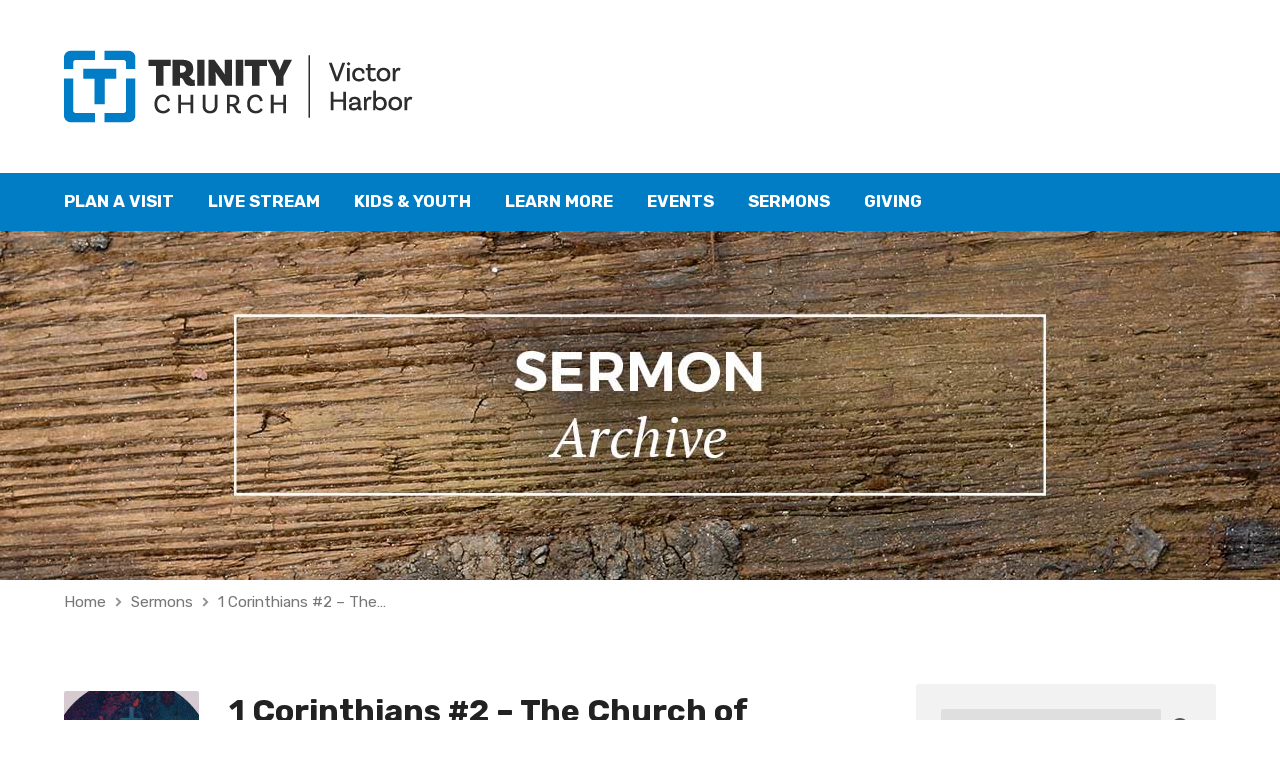

--- FILE ---
content_type: text/html; charset=UTF-8
request_url: https://www.trinitysouthcoast.org.au/sermons/1-corinthians-2-the-church-of-god-in-corinth-1-corinthians-11-9/
body_size: 96726
content:
<!DOCTYPE html>
<html class="no-js exodus-html" lang="en-AU">
<head>
<meta charset="UTF-8" />
<link rel="pingback" href="" />
<meta name='robots' content='index, follow, max-image-preview:large, max-snippet:-1, max-video-preview:-1' />
	<style>img:is([sizes="auto" i], [sizes^="auto," i]) { contain-intrinsic-size: 3000px 1500px }</style>
	
	<!-- This site is optimized with the Yoast SEO plugin v25.1 - https://yoast.com/wordpress/plugins/seo/ -->
	<title>1 Corinthians #2 - The Church of God in Corinth (1 Corinthians 1:1-9) | Trinity Church Victor Harbor</title>
	<link rel="canonical" href="https://www.trinitysouthcoast.org.au/sermons/1-corinthians-2-the-church-of-god-in-corinth-1-corinthians-11-9/" />
	<meta property="og:locale" content="en_US" />
	<meta property="og:type" content="article" />
	<meta property="og:title" content="1 Corinthians #2 - The Church of God in Corinth (1 Corinthians 1:1-9) | Trinity Church Victor Harbor" />
	<meta property="og:description" content="Read the Bible passage Sermon outline Thankful? Introductions: Who do you think you are? (v. 1-3) The shape of gospel thankfulness: (v. 4-9) Remembering what God has done  Recognizing what God is doing Recalling what God will do Resting in who God is ‘I always thank my God for you’" />
	<meta property="og:url" content="https://www.trinitysouthcoast.org.au/sermons/1-corinthians-2-the-church-of-god-in-corinth-1-corinthians-11-9/" />
	<meta property="og:site_name" content="Trinity Church Victor Harbor" />
	<meta property="article:publisher" content="https://www.facebook.com/trinitychurchvictorharbor" />
	<meta property="article:modified_time" content="2021-10-24T07:11:04+00:00" />
	<meta property="og:image" content="https://www.trinitysouthcoast.org.au/wp-content/uploads/2021/10/1-Corinthians-Series-Square-small.jpg" />
	<meta property="og:image:width" content="2048" />
	<meta property="og:image:height" content="2048" />
	<meta property="og:image:type" content="image/jpeg" />
	<meta name="twitter:label1" content="Est. reading time" />
	<meta name="twitter:data1" content="1 minute" />
	<script type="application/ld+json" class="yoast-schema-graph">{"@context":"https://schema.org","@graph":[{"@type":"WebPage","@id":"https://www.trinitysouthcoast.org.au/sermons/1-corinthians-2-the-church-of-god-in-corinth-1-corinthians-11-9/","url":"https://www.trinitysouthcoast.org.au/sermons/1-corinthians-2-the-church-of-god-in-corinth-1-corinthians-11-9/","name":"1 Corinthians #2 - The Church of God in Corinth (1 Corinthians 1:1-9) | Trinity Church Victor Harbor","isPartOf":{"@id":"https://www.trinitysouthcoast.org.au/#website"},"primaryImageOfPage":{"@id":"https://www.trinitysouthcoast.org.au/sermons/1-corinthians-2-the-church-of-god-in-corinth-1-corinthians-11-9/#primaryimage"},"image":{"@id":"https://www.trinitysouthcoast.org.au/sermons/1-corinthians-2-the-church-of-god-in-corinth-1-corinthians-11-9/#primaryimage"},"thumbnailUrl":"https://www.trinitysouthcoast.org.au/wp-content/uploads/2021/10/1-Corinthians-Series-Square-small.jpg","datePublished":"2021-10-24T02:24:44+00:00","dateModified":"2021-10-24T07:11:04+00:00","breadcrumb":{"@id":"https://www.trinitysouthcoast.org.au/sermons/1-corinthians-2-the-church-of-god-in-corinth-1-corinthians-11-9/#breadcrumb"},"inLanguage":"en-AU","potentialAction":[{"@type":"ReadAction","target":["https://www.trinitysouthcoast.org.au/sermons/1-corinthians-2-the-church-of-god-in-corinth-1-corinthians-11-9/"]}]},{"@type":"ImageObject","inLanguage":"en-AU","@id":"https://www.trinitysouthcoast.org.au/sermons/1-corinthians-2-the-church-of-god-in-corinth-1-corinthians-11-9/#primaryimage","url":"https://www.trinitysouthcoast.org.au/wp-content/uploads/2021/10/1-Corinthians-Series-Square-small.jpg","contentUrl":"https://www.trinitysouthcoast.org.au/wp-content/uploads/2021/10/1-Corinthians-Series-Square-small.jpg","width":2048,"height":2048},{"@type":"BreadcrumbList","@id":"https://www.trinitysouthcoast.org.au/sermons/1-corinthians-2-the-church-of-god-in-corinth-1-corinthians-11-9/#breadcrumb","itemListElement":[{"@type":"ListItem","position":1,"name":"Home","item":"https://www.trinitysouthcoast.org.au/"},{"@type":"ListItem","position":2,"name":"Sermons","item":"https://www.trinitysouthcoast.org.au/sermons/"},{"@type":"ListItem","position":3,"name":"1 Corinthians #2 &#8211; The Church of God in Corinth (1 Corinthians 1:1-9)"}]},{"@type":"WebSite","@id":"https://www.trinitysouthcoast.org.au/#website","url":"https://www.trinitysouthcoast.org.au/","name":"Trinity Church Victor Harbor","description":"","publisher":{"@id":"https://www.trinitysouthcoast.org.au/#organization"},"potentialAction":[{"@type":"SearchAction","target":{"@type":"EntryPoint","urlTemplate":"https://www.trinitysouthcoast.org.au/?s={search_term_string}"},"query-input":{"@type":"PropertyValueSpecification","valueRequired":true,"valueName":"search_term_string"}}],"inLanguage":"en-AU"},{"@type":"Organization","@id":"https://www.trinitysouthcoast.org.au/#organization","name":"Trinity Church Victor Harbor","url":"https://www.trinitysouthcoast.org.au/","logo":{"@type":"ImageObject","inLanguage":"en-AU","@id":"https://www.trinitysouthcoast.org.au/#/schema/logo/image/","url":"https://www.trinitysouthcoast.org.au/wp-content/uploads/2018/10/google-profile-picture.jpg","contentUrl":"https://www.trinitysouthcoast.org.au/wp-content/uploads/2018/10/google-profile-picture.jpg","width":3000,"height":3000,"caption":"Trinity Church Victor Harbor"},"image":{"@id":"https://www.trinitysouthcoast.org.au/#/schema/logo/image/"},"sameAs":["https://www.facebook.com/trinitychurchvictorharbor","https://www.youtube.com/channel/UCtQc_ORWyrinO2Dqv-0a8tQ"]}]}</script>
	<!-- / Yoast SEO plugin. -->


<link rel='dns-prefetch' href='//fonts.googleapis.com' />
<link rel="alternate" type="application/rss+xml" title="Trinity Church Victor Harbor &raquo; Feed" href="https://www.trinitysouthcoast.org.au/feed/" />
<link rel="alternate" type="application/rss+xml" title="Trinity Church Victor Harbor &raquo; Comments Feed" href="https://www.trinitysouthcoast.org.au/comments/feed/" />
		<!-- This site uses the Google Analytics by MonsterInsights plugin v9.5.3 - Using Analytics tracking - https://www.monsterinsights.com/ -->
							<script src="//www.googletagmanager.com/gtag/js?id=G-BTE9C5XQMX"  data-cfasync="false" data-wpfc-render="false" type="text/javascript" async></script>
			<script data-cfasync="false" data-wpfc-render="false" type="text/javascript">
				var mi_version = '9.5.3';
				var mi_track_user = true;
				var mi_no_track_reason = '';
								var MonsterInsightsDefaultLocations = {"page_location":"https:\/\/www.trinitysouthcoast.org.au\/sermons\/1-corinthians-2-the-church-of-god-in-corinth-1-corinthians-11-9\/"};
				if ( typeof MonsterInsightsPrivacyGuardFilter === 'function' ) {
					var MonsterInsightsLocations = (typeof MonsterInsightsExcludeQuery === 'object') ? MonsterInsightsPrivacyGuardFilter( MonsterInsightsExcludeQuery ) : MonsterInsightsPrivacyGuardFilter( MonsterInsightsDefaultLocations );
				} else {
					var MonsterInsightsLocations = (typeof MonsterInsightsExcludeQuery === 'object') ? MonsterInsightsExcludeQuery : MonsterInsightsDefaultLocations;
				}

								var disableStrs = [
										'ga-disable-G-BTE9C5XQMX',
									];

				/* Function to detect opted out users */
				function __gtagTrackerIsOptedOut() {
					for (var index = 0; index < disableStrs.length; index++) {
						if (document.cookie.indexOf(disableStrs[index] + '=true') > -1) {
							return true;
						}
					}

					return false;
				}

				/* Disable tracking if the opt-out cookie exists. */
				if (__gtagTrackerIsOptedOut()) {
					for (var index = 0; index < disableStrs.length; index++) {
						window[disableStrs[index]] = true;
					}
				}

				/* Opt-out function */
				function __gtagTrackerOptout() {
					for (var index = 0; index < disableStrs.length; index++) {
						document.cookie = disableStrs[index] + '=true; expires=Thu, 31 Dec 2099 23:59:59 UTC; path=/';
						window[disableStrs[index]] = true;
					}
				}

				if ('undefined' === typeof gaOptout) {
					function gaOptout() {
						__gtagTrackerOptout();
					}
				}
								window.dataLayer = window.dataLayer || [];

				window.MonsterInsightsDualTracker = {
					helpers: {},
					trackers: {},
				};
				if (mi_track_user) {
					function __gtagDataLayer() {
						dataLayer.push(arguments);
					}

					function __gtagTracker(type, name, parameters) {
						if (!parameters) {
							parameters = {};
						}

						if (parameters.send_to) {
							__gtagDataLayer.apply(null, arguments);
							return;
						}

						if (type === 'event') {
														parameters.send_to = monsterinsights_frontend.v4_id;
							var hookName = name;
							if (typeof parameters['event_category'] !== 'undefined') {
								hookName = parameters['event_category'] + ':' + name;
							}

							if (typeof MonsterInsightsDualTracker.trackers[hookName] !== 'undefined') {
								MonsterInsightsDualTracker.trackers[hookName](parameters);
							} else {
								__gtagDataLayer('event', name, parameters);
							}
							
						} else {
							__gtagDataLayer.apply(null, arguments);
						}
					}

					__gtagTracker('js', new Date());
					__gtagTracker('set', {
						'developer_id.dZGIzZG': true,
											});
					if ( MonsterInsightsLocations.page_location ) {
						__gtagTracker('set', MonsterInsightsLocations);
					}
										__gtagTracker('config', 'G-BTE9C5XQMX', {"forceSSL":"true"} );
															window.gtag = __gtagTracker;										(function () {
						/* https://developers.google.com/analytics/devguides/collection/analyticsjs/ */
						/* ga and __gaTracker compatibility shim. */
						var noopfn = function () {
							return null;
						};
						var newtracker = function () {
							return new Tracker();
						};
						var Tracker = function () {
							return null;
						};
						var p = Tracker.prototype;
						p.get = noopfn;
						p.set = noopfn;
						p.send = function () {
							var args = Array.prototype.slice.call(arguments);
							args.unshift('send');
							__gaTracker.apply(null, args);
						};
						var __gaTracker = function () {
							var len = arguments.length;
							if (len === 0) {
								return;
							}
							var f = arguments[len - 1];
							if (typeof f !== 'object' || f === null || typeof f.hitCallback !== 'function') {
								if ('send' === arguments[0]) {
									var hitConverted, hitObject = false, action;
									if ('event' === arguments[1]) {
										if ('undefined' !== typeof arguments[3]) {
											hitObject = {
												'eventAction': arguments[3],
												'eventCategory': arguments[2],
												'eventLabel': arguments[4],
												'value': arguments[5] ? arguments[5] : 1,
											}
										}
									}
									if ('pageview' === arguments[1]) {
										if ('undefined' !== typeof arguments[2]) {
											hitObject = {
												'eventAction': 'page_view',
												'page_path': arguments[2],
											}
										}
									}
									if (typeof arguments[2] === 'object') {
										hitObject = arguments[2];
									}
									if (typeof arguments[5] === 'object') {
										Object.assign(hitObject, arguments[5]);
									}
									if ('undefined' !== typeof arguments[1].hitType) {
										hitObject = arguments[1];
										if ('pageview' === hitObject.hitType) {
											hitObject.eventAction = 'page_view';
										}
									}
									if (hitObject) {
										action = 'timing' === arguments[1].hitType ? 'timing_complete' : hitObject.eventAction;
										hitConverted = mapArgs(hitObject);
										__gtagTracker('event', action, hitConverted);
									}
								}
								return;
							}

							function mapArgs(args) {
								var arg, hit = {};
								var gaMap = {
									'eventCategory': 'event_category',
									'eventAction': 'event_action',
									'eventLabel': 'event_label',
									'eventValue': 'event_value',
									'nonInteraction': 'non_interaction',
									'timingCategory': 'event_category',
									'timingVar': 'name',
									'timingValue': 'value',
									'timingLabel': 'event_label',
									'page': 'page_path',
									'location': 'page_location',
									'title': 'page_title',
									'referrer' : 'page_referrer',
								};
								for (arg in args) {
																		if (!(!args.hasOwnProperty(arg) || !gaMap.hasOwnProperty(arg))) {
										hit[gaMap[arg]] = args[arg];
									} else {
										hit[arg] = args[arg];
									}
								}
								return hit;
							}

							try {
								f.hitCallback();
							} catch (ex) {
							}
						};
						__gaTracker.create = newtracker;
						__gaTracker.getByName = newtracker;
						__gaTracker.getAll = function () {
							return [];
						};
						__gaTracker.remove = noopfn;
						__gaTracker.loaded = true;
						window['__gaTracker'] = __gaTracker;
					})();
									} else {
										console.log("");
					(function () {
						function __gtagTracker() {
							return null;
						}

						window['__gtagTracker'] = __gtagTracker;
						window['gtag'] = __gtagTracker;
					})();
									}
			</script>
				<!-- / Google Analytics by MonsterInsights -->
		<script type="text/javascript">
/* <![CDATA[ */
window._wpemojiSettings = {"baseUrl":"https:\/\/s.w.org\/images\/core\/emoji\/16.0.1\/72x72\/","ext":".png","svgUrl":"https:\/\/s.w.org\/images\/core\/emoji\/16.0.1\/svg\/","svgExt":".svg","source":{"concatemoji":"https:\/\/www.trinitysouthcoast.org.au\/wp-includes\/js\/wp-emoji-release.min.js?ver=6.8.3"}};
/*! This file is auto-generated */
!function(s,n){var o,i,e;function c(e){try{var t={supportTests:e,timestamp:(new Date).valueOf()};sessionStorage.setItem(o,JSON.stringify(t))}catch(e){}}function p(e,t,n){e.clearRect(0,0,e.canvas.width,e.canvas.height),e.fillText(t,0,0);var t=new Uint32Array(e.getImageData(0,0,e.canvas.width,e.canvas.height).data),a=(e.clearRect(0,0,e.canvas.width,e.canvas.height),e.fillText(n,0,0),new Uint32Array(e.getImageData(0,0,e.canvas.width,e.canvas.height).data));return t.every(function(e,t){return e===a[t]})}function u(e,t){e.clearRect(0,0,e.canvas.width,e.canvas.height),e.fillText(t,0,0);for(var n=e.getImageData(16,16,1,1),a=0;a<n.data.length;a++)if(0!==n.data[a])return!1;return!0}function f(e,t,n,a){switch(t){case"flag":return n(e,"\ud83c\udff3\ufe0f\u200d\u26a7\ufe0f","\ud83c\udff3\ufe0f\u200b\u26a7\ufe0f")?!1:!n(e,"\ud83c\udde8\ud83c\uddf6","\ud83c\udde8\u200b\ud83c\uddf6")&&!n(e,"\ud83c\udff4\udb40\udc67\udb40\udc62\udb40\udc65\udb40\udc6e\udb40\udc67\udb40\udc7f","\ud83c\udff4\u200b\udb40\udc67\u200b\udb40\udc62\u200b\udb40\udc65\u200b\udb40\udc6e\u200b\udb40\udc67\u200b\udb40\udc7f");case"emoji":return!a(e,"\ud83e\udedf")}return!1}function g(e,t,n,a){var r="undefined"!=typeof WorkerGlobalScope&&self instanceof WorkerGlobalScope?new OffscreenCanvas(300,150):s.createElement("canvas"),o=r.getContext("2d",{willReadFrequently:!0}),i=(o.textBaseline="top",o.font="600 32px Arial",{});return e.forEach(function(e){i[e]=t(o,e,n,a)}),i}function t(e){var t=s.createElement("script");t.src=e,t.defer=!0,s.head.appendChild(t)}"undefined"!=typeof Promise&&(o="wpEmojiSettingsSupports",i=["flag","emoji"],n.supports={everything:!0,everythingExceptFlag:!0},e=new Promise(function(e){s.addEventListener("DOMContentLoaded",e,{once:!0})}),new Promise(function(t){var n=function(){try{var e=JSON.parse(sessionStorage.getItem(o));if("object"==typeof e&&"number"==typeof e.timestamp&&(new Date).valueOf()<e.timestamp+604800&&"object"==typeof e.supportTests)return e.supportTests}catch(e){}return null}();if(!n){if("undefined"!=typeof Worker&&"undefined"!=typeof OffscreenCanvas&&"undefined"!=typeof URL&&URL.createObjectURL&&"undefined"!=typeof Blob)try{var e="postMessage("+g.toString()+"("+[JSON.stringify(i),f.toString(),p.toString(),u.toString()].join(",")+"));",a=new Blob([e],{type:"text/javascript"}),r=new Worker(URL.createObjectURL(a),{name:"wpTestEmojiSupports"});return void(r.onmessage=function(e){c(n=e.data),r.terminate(),t(n)})}catch(e){}c(n=g(i,f,p,u))}t(n)}).then(function(e){for(var t in e)n.supports[t]=e[t],n.supports.everything=n.supports.everything&&n.supports[t],"flag"!==t&&(n.supports.everythingExceptFlag=n.supports.everythingExceptFlag&&n.supports[t]);n.supports.everythingExceptFlag=n.supports.everythingExceptFlag&&!n.supports.flag,n.DOMReady=!1,n.readyCallback=function(){n.DOMReady=!0}}).then(function(){return e}).then(function(){var e;n.supports.everything||(n.readyCallback(),(e=n.source||{}).concatemoji?t(e.concatemoji):e.wpemoji&&e.twemoji&&(t(e.twemoji),t(e.wpemoji)))}))}((window,document),window._wpemojiSettings);
/* ]]> */
</script>
<style id='wp-emoji-styles-inline-css' type='text/css'>

	img.wp-smiley, img.emoji {
		display: inline !important;
		border: none !important;
		box-shadow: none !important;
		height: 1em !important;
		width: 1em !important;
		margin: 0 0.07em !important;
		vertical-align: -0.1em !important;
		background: none !important;
		padding: 0 !important;
	}
</style>
<link rel='stylesheet' id='wp-block-library-css' href='https://www.trinitysouthcoast.org.au/wp-includes/css/dist/block-library/style.min.css?ver=6.8.3' type='text/css' media='all' />
<style id='classic-theme-styles-inline-css' type='text/css'>
/*! This file is auto-generated */
.wp-block-button__link{color:#fff;background-color:#32373c;border-radius:9999px;box-shadow:none;text-decoration:none;padding:calc(.667em + 2px) calc(1.333em + 2px);font-size:1.125em}.wp-block-file__button{background:#32373c;color:#fff;text-decoration:none}
</style>
<style id='global-styles-inline-css' type='text/css'>
:root{--wp--preset--aspect-ratio--square: 1;--wp--preset--aspect-ratio--4-3: 4/3;--wp--preset--aspect-ratio--3-4: 3/4;--wp--preset--aspect-ratio--3-2: 3/2;--wp--preset--aspect-ratio--2-3: 2/3;--wp--preset--aspect-ratio--16-9: 16/9;--wp--preset--aspect-ratio--9-16: 9/16;--wp--preset--color--black: #000000;--wp--preset--color--cyan-bluish-gray: #abb8c3;--wp--preset--color--white: #fff;--wp--preset--color--pale-pink: #f78da7;--wp--preset--color--vivid-red: #cf2e2e;--wp--preset--color--luminous-vivid-orange: #ff6900;--wp--preset--color--luminous-vivid-amber: #fcb900;--wp--preset--color--light-green-cyan: #7bdcb5;--wp--preset--color--vivid-green-cyan: #00d084;--wp--preset--color--pale-cyan-blue: #8ed1fc;--wp--preset--color--vivid-cyan-blue: #0693e3;--wp--preset--color--vivid-purple: #9b51e0;--wp--preset--color--main: #007dc5;--wp--preset--color--accent: #007dc5;--wp--preset--color--dark: #000;--wp--preset--color--light: #777;--wp--preset--color--light-bg: #f2f2f2;--wp--preset--gradient--vivid-cyan-blue-to-vivid-purple: linear-gradient(135deg,rgba(6,147,227,1) 0%,rgb(155,81,224) 100%);--wp--preset--gradient--light-green-cyan-to-vivid-green-cyan: linear-gradient(135deg,rgb(122,220,180) 0%,rgb(0,208,130) 100%);--wp--preset--gradient--luminous-vivid-amber-to-luminous-vivid-orange: linear-gradient(135deg,rgba(252,185,0,1) 0%,rgba(255,105,0,1) 100%);--wp--preset--gradient--luminous-vivid-orange-to-vivid-red: linear-gradient(135deg,rgba(255,105,0,1) 0%,rgb(207,46,46) 100%);--wp--preset--gradient--very-light-gray-to-cyan-bluish-gray: linear-gradient(135deg,rgb(238,238,238) 0%,rgb(169,184,195) 100%);--wp--preset--gradient--cool-to-warm-spectrum: linear-gradient(135deg,rgb(74,234,220) 0%,rgb(151,120,209) 20%,rgb(207,42,186) 40%,rgb(238,44,130) 60%,rgb(251,105,98) 80%,rgb(254,248,76) 100%);--wp--preset--gradient--blush-light-purple: linear-gradient(135deg,rgb(255,206,236) 0%,rgb(152,150,240) 100%);--wp--preset--gradient--blush-bordeaux: linear-gradient(135deg,rgb(254,205,165) 0%,rgb(254,45,45) 50%,rgb(107,0,62) 100%);--wp--preset--gradient--luminous-dusk: linear-gradient(135deg,rgb(255,203,112) 0%,rgb(199,81,192) 50%,rgb(65,88,208) 100%);--wp--preset--gradient--pale-ocean: linear-gradient(135deg,rgb(255,245,203) 0%,rgb(182,227,212) 50%,rgb(51,167,181) 100%);--wp--preset--gradient--electric-grass: linear-gradient(135deg,rgb(202,248,128) 0%,rgb(113,206,126) 100%);--wp--preset--gradient--midnight: linear-gradient(135deg,rgb(2,3,129) 0%,rgb(40,116,252) 100%);--wp--preset--font-size--small: 13px;--wp--preset--font-size--medium: 20px;--wp--preset--font-size--large: 36px;--wp--preset--font-size--x-large: 42px;--wp--preset--spacing--20: 0.44rem;--wp--preset--spacing--30: 0.67rem;--wp--preset--spacing--40: 1rem;--wp--preset--spacing--50: 1.5rem;--wp--preset--spacing--60: 2.25rem;--wp--preset--spacing--70: 3.38rem;--wp--preset--spacing--80: 5.06rem;--wp--preset--shadow--natural: 6px 6px 9px rgba(0, 0, 0, 0.2);--wp--preset--shadow--deep: 12px 12px 50px rgba(0, 0, 0, 0.4);--wp--preset--shadow--sharp: 6px 6px 0px rgba(0, 0, 0, 0.2);--wp--preset--shadow--outlined: 6px 6px 0px -3px rgba(255, 255, 255, 1), 6px 6px rgba(0, 0, 0, 1);--wp--preset--shadow--crisp: 6px 6px 0px rgba(0, 0, 0, 1);}:where(.is-layout-flex){gap: 0.5em;}:where(.is-layout-grid){gap: 0.5em;}body .is-layout-flex{display: flex;}.is-layout-flex{flex-wrap: wrap;align-items: center;}.is-layout-flex > :is(*, div){margin: 0;}body .is-layout-grid{display: grid;}.is-layout-grid > :is(*, div){margin: 0;}:where(.wp-block-columns.is-layout-flex){gap: 2em;}:where(.wp-block-columns.is-layout-grid){gap: 2em;}:where(.wp-block-post-template.is-layout-flex){gap: 1.25em;}:where(.wp-block-post-template.is-layout-grid){gap: 1.25em;}.has-black-color{color: var(--wp--preset--color--black) !important;}.has-cyan-bluish-gray-color{color: var(--wp--preset--color--cyan-bluish-gray) !important;}.has-white-color{color: var(--wp--preset--color--white) !important;}.has-pale-pink-color{color: var(--wp--preset--color--pale-pink) !important;}.has-vivid-red-color{color: var(--wp--preset--color--vivid-red) !important;}.has-luminous-vivid-orange-color{color: var(--wp--preset--color--luminous-vivid-orange) !important;}.has-luminous-vivid-amber-color{color: var(--wp--preset--color--luminous-vivid-amber) !important;}.has-light-green-cyan-color{color: var(--wp--preset--color--light-green-cyan) !important;}.has-vivid-green-cyan-color{color: var(--wp--preset--color--vivid-green-cyan) !important;}.has-pale-cyan-blue-color{color: var(--wp--preset--color--pale-cyan-blue) !important;}.has-vivid-cyan-blue-color{color: var(--wp--preset--color--vivid-cyan-blue) !important;}.has-vivid-purple-color{color: var(--wp--preset--color--vivid-purple) !important;}.has-black-background-color{background-color: var(--wp--preset--color--black) !important;}.has-cyan-bluish-gray-background-color{background-color: var(--wp--preset--color--cyan-bluish-gray) !important;}.has-white-background-color{background-color: var(--wp--preset--color--white) !important;}.has-pale-pink-background-color{background-color: var(--wp--preset--color--pale-pink) !important;}.has-vivid-red-background-color{background-color: var(--wp--preset--color--vivid-red) !important;}.has-luminous-vivid-orange-background-color{background-color: var(--wp--preset--color--luminous-vivid-orange) !important;}.has-luminous-vivid-amber-background-color{background-color: var(--wp--preset--color--luminous-vivid-amber) !important;}.has-light-green-cyan-background-color{background-color: var(--wp--preset--color--light-green-cyan) !important;}.has-vivid-green-cyan-background-color{background-color: var(--wp--preset--color--vivid-green-cyan) !important;}.has-pale-cyan-blue-background-color{background-color: var(--wp--preset--color--pale-cyan-blue) !important;}.has-vivid-cyan-blue-background-color{background-color: var(--wp--preset--color--vivid-cyan-blue) !important;}.has-vivid-purple-background-color{background-color: var(--wp--preset--color--vivid-purple) !important;}.has-black-border-color{border-color: var(--wp--preset--color--black) !important;}.has-cyan-bluish-gray-border-color{border-color: var(--wp--preset--color--cyan-bluish-gray) !important;}.has-white-border-color{border-color: var(--wp--preset--color--white) !important;}.has-pale-pink-border-color{border-color: var(--wp--preset--color--pale-pink) !important;}.has-vivid-red-border-color{border-color: var(--wp--preset--color--vivid-red) !important;}.has-luminous-vivid-orange-border-color{border-color: var(--wp--preset--color--luminous-vivid-orange) !important;}.has-luminous-vivid-amber-border-color{border-color: var(--wp--preset--color--luminous-vivid-amber) !important;}.has-light-green-cyan-border-color{border-color: var(--wp--preset--color--light-green-cyan) !important;}.has-vivid-green-cyan-border-color{border-color: var(--wp--preset--color--vivid-green-cyan) !important;}.has-pale-cyan-blue-border-color{border-color: var(--wp--preset--color--pale-cyan-blue) !important;}.has-vivid-cyan-blue-border-color{border-color: var(--wp--preset--color--vivid-cyan-blue) !important;}.has-vivid-purple-border-color{border-color: var(--wp--preset--color--vivid-purple) !important;}.has-vivid-cyan-blue-to-vivid-purple-gradient-background{background: var(--wp--preset--gradient--vivid-cyan-blue-to-vivid-purple) !important;}.has-light-green-cyan-to-vivid-green-cyan-gradient-background{background: var(--wp--preset--gradient--light-green-cyan-to-vivid-green-cyan) !important;}.has-luminous-vivid-amber-to-luminous-vivid-orange-gradient-background{background: var(--wp--preset--gradient--luminous-vivid-amber-to-luminous-vivid-orange) !important;}.has-luminous-vivid-orange-to-vivid-red-gradient-background{background: var(--wp--preset--gradient--luminous-vivid-orange-to-vivid-red) !important;}.has-very-light-gray-to-cyan-bluish-gray-gradient-background{background: var(--wp--preset--gradient--very-light-gray-to-cyan-bluish-gray) !important;}.has-cool-to-warm-spectrum-gradient-background{background: var(--wp--preset--gradient--cool-to-warm-spectrum) !important;}.has-blush-light-purple-gradient-background{background: var(--wp--preset--gradient--blush-light-purple) !important;}.has-blush-bordeaux-gradient-background{background: var(--wp--preset--gradient--blush-bordeaux) !important;}.has-luminous-dusk-gradient-background{background: var(--wp--preset--gradient--luminous-dusk) !important;}.has-pale-ocean-gradient-background{background: var(--wp--preset--gradient--pale-ocean) !important;}.has-electric-grass-gradient-background{background: var(--wp--preset--gradient--electric-grass) !important;}.has-midnight-gradient-background{background: var(--wp--preset--gradient--midnight) !important;}.has-small-font-size{font-size: var(--wp--preset--font-size--small) !important;}.has-medium-font-size{font-size: var(--wp--preset--font-size--medium) !important;}.has-large-font-size{font-size: var(--wp--preset--font-size--large) !important;}.has-x-large-font-size{font-size: var(--wp--preset--font-size--x-large) !important;}
:where(.wp-block-post-template.is-layout-flex){gap: 1.25em;}:where(.wp-block-post-template.is-layout-grid){gap: 1.25em;}
:where(.wp-block-columns.is-layout-flex){gap: 2em;}:where(.wp-block-columns.is-layout-grid){gap: 2em;}
:root :where(.wp-block-pullquote){font-size: 1.5em;line-height: 1.6;}
</style>
<link rel='stylesheet' id='contact-form-7-css' href='https://www.trinitysouthcoast.org.au/wp-content/plugins/contact-form-7/includes/css/styles.css?ver=6.0.6' type='text/css' media='all' />
<link rel='stylesheet' id='collapscore-css-css' href='https://www.trinitysouthcoast.org.au/wp-content/plugins/jquery-collapse-o-matic/css/core_style.css?ver=1.0' type='text/css' media='all' />
<link rel='stylesheet' id='collapseomatic-css-css' href='https://www.trinitysouthcoast.org.au/wp-content/plugins/jquery-collapse-o-matic/css/light_style.css?ver=1.6' type='text/css' media='all' />
<link rel='stylesheet' id='elusive-webfont-css' href='https://www.trinitysouthcoast.org.au/wp-content/themes/exodus/css/elusive-webfont.css?ver=3.3.4' type='text/css' media='all' />
<link rel='stylesheet' id='chld_thm_cfg_parent-css' href='https://www.trinitysouthcoast.org.au/wp-content/themes/exodus/style.css?ver=6.8.3' type='text/css' media='all' />
<link rel='stylesheet' id='exodus-google-fonts-css' href='//fonts.googleapis.com/css?family=Roboto:400,700,400italic,700italic%7CDroid+Serif:400,700,400italic,700italic' type='text/css' media='all' />
<link rel='stylesheet' id='exodus-style-css' href='https://www.trinitysouthcoast.org.au/wp-content/themes/exodus-child-2018/style.css?ver=2.2.1.1547437331' type='text/css' media='all' />
<link rel='stylesheet' id='exodus-responsive-css' href='https://www.trinitysouthcoast.org.au/wp-content/themes/exodus/css/responsive.css?ver=3.3.4' type='text/css' media='all' />
<link rel='stylesheet' id='exodus-color-css' href='https://www.trinitysouthcoast.org.au/wp-content/themes/exodus/colors/light/style.css?ver=3.3.4' type='text/css' media='all' />
<style id='akismet-widget-style-inline-css' type='text/css'>

			.a-stats {
				--akismet-color-mid-green: #357b49;
				--akismet-color-white: #fff;
				--akismet-color-light-grey: #f6f7f7;

				max-width: 350px;
				width: auto;
			}

			.a-stats * {
				all: unset;
				box-sizing: border-box;
			}

			.a-stats strong {
				font-weight: 600;
			}

			.a-stats a.a-stats__link,
			.a-stats a.a-stats__link:visited,
			.a-stats a.a-stats__link:active {
				background: var(--akismet-color-mid-green);
				border: none;
				box-shadow: none;
				border-radius: 8px;
				color: var(--akismet-color-white);
				cursor: pointer;
				display: block;
				font-family: -apple-system, BlinkMacSystemFont, 'Segoe UI', 'Roboto', 'Oxygen-Sans', 'Ubuntu', 'Cantarell', 'Helvetica Neue', sans-serif;
				font-weight: 500;
				padding: 12px;
				text-align: center;
				text-decoration: none;
				transition: all 0.2s ease;
			}

			/* Extra specificity to deal with TwentyTwentyOne focus style */
			.widget .a-stats a.a-stats__link:focus {
				background: var(--akismet-color-mid-green);
				color: var(--akismet-color-white);
				text-decoration: none;
			}

			.a-stats a.a-stats__link:hover {
				filter: brightness(110%);
				box-shadow: 0 4px 12px rgba(0, 0, 0, 0.06), 0 0 2px rgba(0, 0, 0, 0.16);
			}

			.a-stats .count {
				color: var(--akismet-color-white);
				display: block;
				font-size: 1.5em;
				line-height: 1.4;
				padding: 0 13px;
				white-space: nowrap;
			}
		
</style>
<script type="text/javascript" src="https://www.trinitysouthcoast.org.au/wp-includes/js/jquery/jquery.min.js?ver=3.7.1" id="jquery-core-js"></script>
<script type="text/javascript" src="https://www.trinitysouthcoast.org.au/wp-includes/js/jquery/jquery-migrate.min.js?ver=3.4.1" id="jquery-migrate-js"></script>
<script type="text/javascript" id="ctfw-ie-unsupported-js-extra">
/* <![CDATA[ */
var ctfw_ie_unsupported = {"default_version":"7","min_version":"5","max_version":"9","version":"8","message":"You are using an outdated version of Internet Explorer. Please upgrade your browser to use this site.","redirect_url":"https:\/\/browsehappy.com\/"};
/* ]]> */
</script>
<script type="text/javascript" src="https://www.trinitysouthcoast.org.au/wp-content/themes/exodus/framework/js/ie-unsupported.js?ver=3.3.4" id="ctfw-ie-unsupported-js"></script>
<script type="text/javascript" src="https://www.trinitysouthcoast.org.au/wp-content/plugins/google-analytics-for-wordpress/assets/js/frontend-gtag.min.js?ver=9.5.3" id="monsterinsights-frontend-script-js" async="async" data-wp-strategy="async"></script>
<script data-cfasync="false" data-wpfc-render="false" type="text/javascript" id='monsterinsights-frontend-script-js-extra'>/* <![CDATA[ */
var monsterinsights_frontend = {"js_events_tracking":"true","download_extensions":"doc,pdf,ppt,zip,xls,mp3,docx,pptx,xlsx","inbound_paths":"[]","home_url":"https:\/\/www.trinitysouthcoast.org.au","hash_tracking":"false","v4_id":"G-BTE9C5XQMX"};/* ]]> */
</script>
<script type="text/javascript" src="https://www.trinitysouthcoast.org.au/wp-content/themes/exodus/framework/js/jquery.fitvids.js?ver=3.3.4" id="fitvids-js"></script>
<script type="text/javascript" id="ctfw-responsive-embeds-js-extra">
/* <![CDATA[ */
var ctfw_responsive_embeds = {"wp_responsive_embeds":"1"};
/* ]]> */
</script>
<script type="text/javascript" src="https://www.trinitysouthcoast.org.au/wp-content/themes/exodus/framework/js/responsive-embeds.js?ver=3.3.4" id="ctfw-responsive-embeds-js"></script>
<script type="text/javascript" src="https://www.trinitysouthcoast.org.au/wp-content/themes/exodus/js/superfish.modified.js?ver=3.3.4" id="superfish-js"></script>
<script type="text/javascript" src="https://www.trinitysouthcoast.org.au/wp-content/themes/exodus/js/supersubs.js?ver=3.3.4" id="supersubs-js"></script>
<script type="text/javascript" src="https://www.trinitysouthcoast.org.au/wp-content/themes/exodus/js/jquery.meanmenu.min.js?ver=3.3.4" id="jquery-meanmenu-js"></script>
<script type="text/javascript" src="https://www.trinitysouthcoast.org.au/wp-content/themes/exodus/js/jquery.debouncedresize.min.js?ver=3.3.4" id="jquery-debouncedresize-js"></script>
<script type="text/javascript" src="https://www.trinitysouthcoast.org.au/wp-content/themes/exodus/js/jquery.smooth-scroll.min.js?ver=3.3.4" id="jquery-smooth-scroll-js"></script>
<script type="text/javascript" src="https://www.trinitysouthcoast.org.au/wp-content/themes/exodus/js/jquery_cookie.min.js?ver=3.3.4" id="jquery-cookie-js"></script>
<script type="text/javascript" id="exodus-main-js-extra">
/* <![CDATA[ */
var exodus_main = {"site_path":"\/","home_url":"https:\/\/www.trinitysouthcoast.org.au","color_url":"https:\/\/www.trinitysouthcoast.org.au\/wp-content\/themes\/exodus\/colors\/light","is_ssl":"1","mobile_menu_label":"Menu","slider_slideshow":"1","slider_speed":"4000","comment_name_required":"","comment_email_required":"","comment_name_error_required":"Required","comment_email_error_required":"Required","comment_email_error_invalid":"Invalid Email","comment_url_error_invalid":"Invalid URL","comment_message_error_required":"Comment Required"};
/* ]]> */
</script>
<script type="text/javascript" src="https://www.trinitysouthcoast.org.au/wp-content/themes/exodus/js/main.js?ver=3.3.4" id="exodus-main-js"></script>
<link rel="https://api.w.org/" href="https://www.trinitysouthcoast.org.au/wp-json/" /><link rel="alternate" title="JSON" type="application/json" href="https://www.trinitysouthcoast.org.au/wp-json/wp/v2/ctc_sermon/3921" /><link rel="EditURI" type="application/rsd+xml" title="RSD" href="https://www.trinitysouthcoast.org.au/xmlrpc.php?rsd" />
<meta name="generator" content="WordPress 6.8.3" />
<link rel='shortlink' href='https://www.trinitysouthcoast.org.au/?p=3921' />
<link rel="alternate" title="oEmbed (JSON)" type="application/json+oembed" href="https://www.trinitysouthcoast.org.au/wp-json/oembed/1.0/embed?url=https%3A%2F%2Fwww.trinitysouthcoast.org.au%2Fsermons%2F1-corinthians-2-the-church-of-god-in-corinth-1-corinthians-11-9%2F" />
<link rel="alternate" title="oEmbed (XML)" type="text/xml+oembed" href="https://www.trinitysouthcoast.org.au/wp-json/oembed/1.0/embed?url=https%3A%2F%2Fwww.trinitysouthcoast.org.au%2Fsermons%2F1-corinthians-2-the-church-of-god-in-corinth-1-corinthians-11-9%2F&#038;format=xml" />
	<link rel="preconnect" href="https://fonts.googleapis.com">
	<link rel="preconnect" href="https://fonts.gstatic.com">
	<link href='https://fonts.googleapis.com/css2?display=swap&family=Rubik:wght@400;700' rel='stylesheet'><script type="application/ld+json">
{
    "@context": "http://schema.org",
    "@type": "VideoObject",
    "name": "1 Corinthians #2 - The Church of God in Corinth (1 Corinthians 1:1-9)",
    "description": "Read the Bible passage Sermon outline Thankful? Introductions: Who do you think you are? (v. 1-3) The shape of gospel thankfulness: (v. 4-9) Remembering what God has done  Recognizing what God is doing Recalling what God will do Resting in who God is ‘I always thank my God for you’",
    "thumbnailUrl": [
        "https://www.trinitysouthcoast.org.au/wp-content/uploads/2021/10/1-Corinthians-Series-Square-small-2048x2048.jpg",
        "https://www.trinitysouthcoast.org.au/wp-content/uploads/2021/10/1-Corinthians-Series-Square-small-1700x500.jpg",
        "https://www.trinitysouthcoast.org.au/wp-content/uploads/2021/10/1-Corinthians-Series-Square-small-1700x350.jpg",
        "https://www.trinitysouthcoast.org.au/wp-content/uploads/2021/10/1-Corinthians-Series-Square-small-1536x1536.jpg",
        "https://www.trinitysouthcoast.org.au/wp-content/uploads/2021/10/1-Corinthians-Series-Square-small-750x500.jpg"
    ],
    "uploadDate": "2021-10-24T12:54:44+10:30",
    "contentUrl": "",
    "embedUrl": "https://www.youtube.com/embed/B6A6iLutp90?feature=oembed&#038;wmode=transparent&#038;rel=0&#038;showinfo=0&#038;color=white&#038;modestbranding=1"
}
</script>
<style type="text/css">.has-main-background-color,p.has-main-background-color { background-color: #007dc5; }.has-main-color,p.has-main-color { color: #007dc5; }.has-accent-background-color,p.has-accent-background-color { background-color: #007dc5; }.has-accent-color,p.has-accent-color { color: #007dc5; }.has-dark-background-color,p.has-dark-background-color { background-color: #000; }.has-dark-color,p.has-dark-color { color: #000; }.has-light-background-color,p.has-light-background-color { background-color: #777; }.has-light-color,p.has-light-color { color: #777; }.has-light-bg-background-color,p.has-light-bg-background-color { background-color: #f2f2f2; }.has-light-bg-color,p.has-light-bg-color { color: #f2f2f2; }.has-white-background-color,p.has-white-background-color { background-color: #fff; }.has-white-color,p.has-white-color { color: #fff; }</style>

<style type="text/css">
#exodus-logo-text {
	font-family: 'Roboto', Arial, Helvetica, sans-serif;
}

.exodus-tagline, #exodus-top-bar-tagline {
	font-family: 'Droid Serif', Georgia, 'Bitstream Vera Serif', 'Times New Roman', Times, serif;
}

.exodus-logo-bar-right-item-date, #exodus-intro-heading, .exodus-main-title, .exodus-entry-content h1, .exodus-entry-content h2, .exodus-entry-content h3, .exodus-entry-content h4, .exodus-entry-content h5, .exodus-entry-content h6, .mce-content-body h1, .mce-content-body h2, .mce-content-body h3, .mce-content-body h4, .mce-content-body h5, .mce-content-body h6, .exodus-author-box h1, .exodus-person header h1, .exodus-location header h1, .exodus-entry-short h1, #reply-title, #exodus-comments-title, .exodus-slide-title, .exodus-caption-image-title, #exodus-banner h1, h1.exodus-widget-title, .has-drop-cap:not(:focus):first-letter {
	font-family: 'Roboto', Arial, Helvetica, sans-serif;
}

#exodus-header-menu-content > li > a, #exodus-footer-menu-links {
	font-family: 'Roboto', Arial, Helvetica, sans-serif;
}

body, input, textarea, select, .sf-menu li li a, .exodus-slide-description, #cancel-comment-reply-link, .exodus-accordion-section-title, a.exodus-button, a.comment-reply-link, a.comment-edit-link, a.post-edit-link, .exodus-nav-left-right a, input[type=submit], .wp-block-file .wp-block-file__button, pre.wp-block-verse {
	font-family: 'Droid Serif', Georgia, 'Bitstream Vera Serif', 'Times New Roman', Times, serif;
}

#exodus-header-menu, .exodus-slide-title, .exodus-slide-title:hover, .flex-control-nav li a.active, .flex-control-nav li a.active:hover, #exodus-banner h1, #exodus-banner h1 a, .exodus-caption-image-title, .exodus-caption-image-title h1, .exodus-logo-bar-right-item-date, a.exodus-button, .exodus-list-buttons a, a.comment-reply-link, .exodus-nav-left-right a, .page-numbers a, .exodus-sidebar-widget:not(.widget_ctfw-highlight) .exodus-widget-title, .exodus-sidebar-widget:not(.widget_ctfw-highlight) .exodus-widget-title a, .widget_tag_cloud a, input[type=submit], .more-link, .exodus-calendar-table-header, .exodus-calendar-table-top, .exodus-calendar-table-header-row, .wp-block-file .wp-block-file__button, .has-main-background-color, p.has-main-background-color {
	background-color: #007dc5;
}

.exodus-calendar-table-header {
	border-color: #007dc5 !important;
}

.has-main-color, p.has-main-color {
	color: #007dc5;
}

a, a:hover, .exodus-list-icons a:hover, a:hover .exodus-text-icon, #exodus-top-bar-menu-links li a:hover, .exodus-top-bar-right-item a:hover .exodus-top-bar-right-item-title, .ctfw-breadcrumbs a:hover, .exodus-comment-meta time:hover, #exodus-footer-top-social-icons a:hover, #exodus-footer-menu-links a:hover, #exodus-notice a:hover, .wp-block-pullquote.is-style-solid-color blockquote cite a, .wp-block-pullquote .has-text-color a, .wp-block-latest-comments__comment-author, .has-accent-color, p.has-accent-color {
	color: #007dc5;
}

.has-accent-background-color, p.has-accent-background-color {
	background-color: #007dc5;
}


</style>
<script type="text/javascript">

jQuery( 'html' )
 	.removeClass( 'no-js' )
 	.addClass( 'js' );

</script>
<script type="text/javascript">
if ( jQuery.cookie( 'exodus_responsive_off' ) ) {

	// Add helper class without delay
	jQuery( 'html' ).addClass( 'exodus-responsive-off' );

	// Disable responsive.css
	jQuery( '#exodus-responsive-css' ).remove();

} else {

	// Add helper class without delay
	jQuery( 'html' ).addClass( 'exodus-responsive-on' );

	// Add viewport meta to head -- IMMEDIATELY, not on ready()
	jQuery( 'head' ).append(' <meta name="viewport" content="width=device-width, initial-scale=1">' );

}
</script>
<link rel="icon" href="https://www.trinitysouthcoast.org.au/wp-content/uploads/2018/10/cropped-icon-150x150.png" sizes="32x32" />
<link rel="icon" href="https://www.trinitysouthcoast.org.au/wp-content/uploads/2018/10/cropped-icon-220x220.png" sizes="192x192" />
<link rel="apple-touch-icon" href="https://www.trinitysouthcoast.org.au/wp-content/uploads/2018/10/cropped-icon-220x220.png" />
<meta name="msapplication-TileImage" content="https://www.trinitysouthcoast.org.au/wp-content/uploads/2018/10/cropped-icon-300x300.png" />
	<style id="egf-frontend-styles" type="text/css">
		p, h1, h2, h3, h4, h5, h6, a, li, cite {} p {font-family: 'Rubik', sans-serif;font-style: normal;font-weight: 400;} h1 {font-family: 'Rubik', sans-serif;font-style: normal;font-weight: 700;} h2 {} h3 {} h4 {} h5 {} h6 {} 	</style>
	</head>
<body data-rsssl=1 class="wp-singular ctc_sermon-template-default single single-ctc_sermon postid-3921 wp-embed-responsive wp-theme-exodus wp-child-theme-exodus-child-2018 exodus-logo-font-roboto exodus-tagline-font-droid-serif exodus-heading-font-roboto exodus-menu-font-roboto exodus-body-font-droid-serif exodus-has-logo-image exodus-no-logo-text-lowercase exodus-no-tagline-under-logo exodus-no-tagline-right exodus-has-banner exodus-rounded">

<div id="exodus-container">

	<header id="exodus-header">

		
		<div id="exodus-logo-bar" class="exodus-centered-content">

			<div id="exodus-logo-bar-content">

				
<div id="exodus-logo">

	<div id="exodus-logo-content">

		
			
			<div id="exodus-logo-image" class="exodus-has-hidpi-logo">

				<a href="https://www.trinitysouthcoast.org.au/">

					<img src="https://www.trinitysouthcoast.org.au/wp-content/uploads/2018/10/new-logo.png" alt="Trinity Church Victor Harbor" id="exodus-logo-regular">

											<img src="https://www.trinitysouthcoast.org.au/wp-content/uploads/2018/10/new-logo-retina.png" alt="Trinity Church Victor Harbor" id="exodus-logo-hidpi">
					
				</a>

			</div>

		
		
	</div>

</div>

				
<div id="exodus-logo-bar-right">

	<div id="exodus-logo-bar-right-inner">

		<div id="exodus-logo-bar-right-content">

			
		</div>

	</div>

</div>
			</div>

		</div>

		<nav id="exodus-header-menu" class="exodus-clearfix">

			<div id="exodus-header-menu-inner" class="exodus-centered-content exodus-clearfix">

				<ul id="exodus-header-menu-content" class="sf-menu"><li id="menu-item-1244" class="menu-item menu-item-type-post_type menu-item-object-page menu-item-1244"><a href="https://www.trinitysouthcoast.org.au/plan-a-visit/">Plan a Visit</a></li>
<li id="menu-item-4146" class="menu-item menu-item-type-post_type menu-item-object-page menu-item-4146"><a href="https://www.trinitysouthcoast.org.au/live-stream/">Live Stream</a></li>
<li id="menu-item-4868" class="menu-item menu-item-type-post_type menu-item-object-page menu-item-4868"><a href="https://www.trinitysouthcoast.org.au/kids-youth/">Kids &#038; Youth</a></li>
<li id="menu-item-1218" class="menu-item menu-item-type-post_type menu-item-object-page menu-item-has-children menu-item-1218"><a href="https://www.trinitysouthcoast.org.au/learn-more/">Learn More</a>
<ul class="sub-menu">
	<li id="menu-item-1230" class="menu-item menu-item-type-post_type menu-item-object-page menu-item-1230"><a href="https://www.trinitysouthcoast.org.au/learn-more/our-core-values/">Our Core Values</a></li>
	<li id="menu-item-1229" class="menu-item menu-item-type-post_type menu-item-object-page menu-item-1229"><a href="https://www.trinitysouthcoast.org.au/learn-more/our-goals/">Our Goals</a></li>
	<li id="menu-item-1228" class="menu-item menu-item-type-post_type menu-item-object-page menu-item-1228"><a href="https://www.trinitysouthcoast.org.au/learn-more/our-partners/">Our Partners</a></li>
	<li id="menu-item-1241" class="menu-item menu-item-type-post_type menu-item-object-page menu-item-1241"><a href="https://www.trinitysouthcoast.org.au/learn-more/our-leaders/">Our Leaders</a></li>
	<li id="menu-item-3778" class="menu-item menu-item-type-post_type menu-item-object-page menu-item-3778"><a href="https://www.trinitysouthcoast.org.au/learn-more/church-policies/">Church Policies</a></li>
</ul>
</li>
<li id="menu-item-1188" class="menu-item menu-item-type-post_type menu-item-object-page menu-item-1188"><a href="https://www.trinitysouthcoast.org.au/upcoming-events/">Events</a></li>
<li id="menu-item-1543" class="menu-item menu-item-type-post_type menu-item-object-page menu-item-1543"><a href="https://www.trinitysouthcoast.org.au/sermon-archive/">Sermons</a></li>
<li id="menu-item-1285" class="menu-item menu-item-type-post_type menu-item-object-page menu-item-1285"><a href="https://www.trinitysouthcoast.org.au/giving/">Giving</a></li>
</ul>
				
			</div>

		</nav>

		
		

	
		<div id="exodus-banner" style="background-image: url(https://www.trinitysouthcoast.org.au/wp-content/uploads/2015/06/banner-sermons.jpg);">

			<div id="exodus-banner-inner" class="exodus-centered-content">

				
			</div>

		</div>

	

		<div class="ctfw-breadcrumbs exodus-centered-content"><a href="https://www.trinitysouthcoast.org.au/">Home</a><span class="el-icon-chevron-right exodus-breadcrumb-separator"></span><a href="https://www.trinitysouthcoast.org.au/sermons/">Sermons</a><span class="el-icon-chevron-right exodus-breadcrumb-separator"></span><a href="https://www.trinitysouthcoast.org.au/sermons/1-corinthians-2-the-church-of-god-in-corinth-1-corinthians-11-9/">1 Corinthians #2 &#8211; The&hellip;</a></div>
	</header>

	<div id="exodus-middle">

		<div id="exodus-middle-content" class="exodus-centered-content exodus-clearfix">

<div id="exodus-content" class="exodus-has-sidebar">

	<div id="exodus-content-inner">

		<div class="exodus-content-block exodus-content-block-close exodus-clearfix">

			
			

	
		
	<article id="post-3921" class="exodus-entry-full exodus-sermon-full post-3921 ctc_sermon type-ctc_sermon status-publish has-post-thumbnail hentry ctc_sermon_book-1-corinthians ctc_sermon_series-1-corinthians ctc_sermon_speaker-duncan-andrews ctc_sermon_tag-church ctc_sermon_tag-jesus ctc_sermon_tag-thankfulness ctfw-has-image">

		
<header class="exodus-entry-header exodus-clearfix">

			<div class="exodus-entry-image">
			<img width="450" height="450" src="https://www.trinitysouthcoast.org.au/wp-content/uploads/2021/10/1-Corinthians-Series-Square-small-450x450.jpg" class="exodus-image wp-post-image" alt="" decoding="async" fetchpriority="high" srcset="https://www.trinitysouthcoast.org.au/wp-content/uploads/2021/10/1-Corinthians-Series-Square-small-450x450.jpg 450w, https://www.trinitysouthcoast.org.au/wp-content/uploads/2021/10/1-Corinthians-Series-Square-small-300x300.jpg 300w, https://www.trinitysouthcoast.org.au/wp-content/uploads/2021/10/1-Corinthians-Series-Square-small-1024x1024.jpg 1024w, https://www.trinitysouthcoast.org.au/wp-content/uploads/2021/10/1-Corinthians-Series-Square-small-150x150.jpg 150w, https://www.trinitysouthcoast.org.au/wp-content/uploads/2021/10/1-Corinthians-Series-Square-small-768x768.jpg 768w, https://www.trinitysouthcoast.org.au/wp-content/uploads/2021/10/1-Corinthians-Series-Square-small-1536x1536.jpg 1536w, https://www.trinitysouthcoast.org.au/wp-content/uploads/2021/10/1-Corinthians-Series-Square-small.jpg 2048w, https://www.trinitysouthcoast.org.au/wp-content/uploads/2021/10/1-Corinthians-Series-Square-small-220x220.jpg 220w" sizes="(max-width: 450px) 100vw, 450px" />		</div>
	
	<div class="exodus-entry-title-meta">

					<h1 class="exodus-entry-title exodus-main-title">
				1 Corinthians #2 &#8211; The Church of God in Corinth (1 Corinthians 1:1-9)			</h1>
		
		<ul class="exodus-entry-meta">

			<li class="exodus-entry-date">
				<time datetime="2021-10-24T12:54:44+10:30">October 24, 2021</time>
			</li>

							<li class="exodus-entry-byline exodus-sermon-speaker exodus-content-icon">
					<span class="el-icon-torso"></span>
					<a href="https://www.trinitysouthcoast.org.au/sermon-speaker/duncan-andrews/" rel="tag">Duncan Andrews</a>				</li>
			
			
							<li class="exodus-entry-category exodus-sermon-book exodus-content-icon">
					<span class="el-icon-book"></span>
					<a href="https://www.trinitysouthcoast.org.au/sermon-book/1-corinthians/" rel="tag">1 Corinthians</a>				</li>
			
			
		</ul>

	</div>

</header>

		
			<div id="exodus-sermon-full-media">

				
					<div id="exodus-sermon-full-player">

												<div id="exodus-sermon-full-video-player">
							<iframe title="The Church of God in Corinth (1 Corinthians 1v1-9 sermon)" width="780" height="585" src="https://www.youtube.com/embed/B6A6iLutp90?feature=oembed&#038;wmode=transparent&#038;rel=0&#038;showinfo=0&#038;color=white&#038;modestbranding=1" style="border: none;" allow="accelerometer; autoplay; clipboard-write; encrypted-media; gyroscope; picture-in-picture" allowfullscreen></iframe>						</div>
						
						
					</div>

				
				
					<ul id="exodus-sermon-full-buttons" class="exodus-list-buttons">

						<li id="exodus-sermon-full-audio-player-button">
								<a href="/sermons/1-corinthians-2-the-church-of-god-in-corinth-1-corinthians-11-9/?player=audio">
									<span class="exodus-button-icon el-icon-headphones"></span>
									Show Audio Player								</a>
							</li>
					</ul>

				
			</div>

		
		
			<div class="exodus-entry-content exodus-clearfix">

				<p><a href="https://www.biblegateway.com/passage/?search=1+Corinthians+1%3A1-9&amp;version=NIV">Read the Bible passage</a></p>
<p><strong>Sermon outline</strong></p>
<p><i><span style="font-weight: 400;">Thankful?</span></i></p>
<p><span style="font-weight: 400;">Introductions: Who do you think you are? (v. 1-3)</span></p>
<p><span style="font-weight: 400;">The shape of gospel thankfulness: (v. 4-9)</span></p>
<p><span style="font-weight: 400;">Remembering what God has done </span></p>
<p><span style="font-weight: 400;">Recognizing what God is doing</span></p>
<p><span style="font-weight: 400;">Recalling what God will do</span></p>
<p><span style="font-weight: 400;">Resting in who God is</span></p>
<p><i><span style="font-weight: 400;">‘I always thank my God for you’</span></i></p>

				
			</div>

		
		

	<footer class="exodus-entry-footer exodus-clearfix">

		
		
			<div class="exodus-entry-footer-item">

								<div class="exodus-entry-footer-terms">
					<div class="exodus-content-icon"><span class="el-icon-forward-alt"></span>Series: <a href="https://www.trinitysouthcoast.org.au/sermon-series/1-corinthians/" rel="tag">1 Corinthians</a></div>				</div>
								<div class="exodus-entry-footer-terms">
					<div class="exodus-content-icon"><span class="el-icon-tags"></span>Tagged with <a href="https://www.trinitysouthcoast.org.au/sermon-tag/church/" rel="tag">church</a>, <a href="https://www.trinitysouthcoast.org.au/sermon-tag/jesus/" rel="tag">jesus</a>, <a href="https://www.trinitysouthcoast.org.au/sermon-tag/thankfulness/" rel="tag">thankfulness</a></div>				</div>
				
			</div>

		
		
	</footer>


	</article>


	

		</div>

		
		
	
		<nav class="exodus-nav-left-right exodus-content-block exodus-content-block-compact exodus-clearfix">

							<div class="exodus-nav-left">
					<a href="https://www.trinitysouthcoast.org.au/sermons/1-corinthians-1-a-church-planted-acts-181-17/" rel="prev"><span class="exodus-button-icon el-icon-chevron-left"></span> 1 Corinthians #1 - A&hellip;</a>				</div>
			
							<div class="exodus-nav-right">
					<a href="https://www.trinitysouthcoast.org.au/sermons/1-corinthians-3-a-church-divided-1-corinthians-110-17/" rel="next">1 Corinthians #3 - A&hellip; <span class="exodus-button-icon el-icon-chevron-right"></span></a>				</div>
			
		</nav>

	

		
	</div>

</div>


	<div id="exodus-sidebar-right" role="complementary">

		
		<aside id="search-9" class="exodus-widget exodus-sidebar-widget widget_search">
<div class="exodus-search-form">
	<form method="get" action="https://www.trinitysouthcoast.org.au/">
		<label class="screen-reader-text">Search</label>
		<div class="exodus-search-field">
			<input type="text" name="s" aria-label="Search">
		</div>
		<a href="#" class="exodus-search-button el-icon-search" title="Search"></a>
	</form>
</div>
</aside><aside id="text-2" class="exodus-widget exodus-sidebar-widget widget_text"><h1 class="exodus-sidebar-widget-title exodus-widget-title">Podcast</h1>			<div class="textwidget"><p><a title="Apple" href="https://itunes.apple.com/au/podcast/trinity-church-victor-harbor/id990917771?mt=2" target="_blank">Apple</a><br />
<a title="Spotify" href="https://open.spotify.com/show/4oP71C5Dzb1aVpSovUqc2S?si=vyLiZbXxTUmuLaT1u9CHGA&dl_branch=1" target="_blank">Spotify</a><br />
<a title="SoundCloud" href="https://soundcloud.com/trinitychurchvictorharbor" target="_blank">SoundCloud</a></p>
</div>
		</aside><aside id="ctfw-categories-5" class="exodus-widget exodus-sidebar-widget widget_ctfw-categories"><h1 class="exodus-sidebar-widget-title exodus-widget-title">Sermon Series</h1>	<form>
		<input type="hidden" name="taxonomy" value="ctc_sermon_series">
		<select  name='exodus-dropdown-taxonomy_id-71760' id='exodus-dropdown-taxonomy_id-71760' class='exodus-dropdown-taxonomy-redirect'>
	<option value='-1'>Select One</option>
	<option class="level-0" value="652">Transformed&nbsp;&nbsp;(4)</option>
	<option class="level-0" value="651">Christmas 2025&nbsp;&nbsp;(2)</option>
	<option class="level-0" value="642">1 Timothy&nbsp;&nbsp;(5)</option>
	<option class="level-0" value="634">1 Samuel&nbsp;&nbsp;(12)</option>
	<option class="level-0" value="632">Easter 2025&nbsp;&nbsp;(4)</option>
	<option class="level-0" value="628">Artificial&nbsp;&nbsp;(3)</option>
	<option class="level-0" value="625">Christmas 2024&nbsp;&nbsp;(2)</option>
	<option class="level-0" value="617">Strangers in a Strange Land&nbsp;&nbsp;(8)</option>
	<option class="level-0" value="613">Job &#8211; Wisdom when it hurts&nbsp;&nbsp;(7)</option>
	<option class="level-0" value="602">Meet Jesus&nbsp;&nbsp;(12)</option>
	<option class="level-0" value="600">Identity&nbsp;&nbsp;(3)</option>
	<option class="level-0" value="597">Christmas 2023&nbsp;&nbsp;(2)</option>
	<option class="level-0" value="591">The Acts of the Risen Lord Jesus&nbsp;&nbsp;(34)</option>
	<option class="level-0" value="590">Rest and Evangelism&nbsp;&nbsp;(2)</option>
	<option class="level-0" value="579">Colossians&nbsp;&nbsp;(11)</option>
	<option class="level-0" value="575">What is the Work of The Holy Spirit&nbsp;&nbsp;(3)</option>
	<option class="level-0" value="565">The Exodus&nbsp;&nbsp;(9)</option>
	<option class="level-0" value="563">Easter 2023&nbsp;&nbsp;(2)</option>
	<option class="level-0" value="553">The Air We Breathe&nbsp;&nbsp;(4)</option>
	<option class="level-0" value="552">Christmas 2022&nbsp;&nbsp;(2)</option>
	<option class="level-0" value="551">Veiled in Flesh&nbsp;&nbsp;(4)</option>
	<option class="level-0" value="540">God’s Plan&nbsp;&nbsp;(1)</option>
	<option class="level-0" value="539">My Work&nbsp;&nbsp;(2)</option>
	<option class="level-0" value="537">Songs for Uncertain Times:&nbsp;&nbsp;(4)</option>
	<option class="level-0" value="534">Glorious Comfort&nbsp;&nbsp;(8)</option>
	<option class="level-0" value="529">Easter 2022&nbsp;&nbsp;(3)</option>
	<option class="level-0" value="523">Summer Series With the Grain&nbsp;&nbsp;(5)</option>
	<option class="level-0" value="522">Christmas 2021&nbsp;&nbsp;(1)</option>
	<option class="level-0" value="519">1 Corinthians&nbsp;&nbsp;(29)</option>
	<option class="level-0" value="514">The End of Everything&nbsp;&nbsp;(5)</option>
	<option class="level-0" value="505">Easter 2021&nbsp;&nbsp;(2)</option>
	<option class="level-0" value="491">Heading for Home&nbsp;&nbsp;(4)</option>
	<option class="level-0" value="489">Christmas 2020&nbsp;&nbsp;(1)</option>
	<option class="level-0" value="486">Matthew&nbsp;&nbsp;(29)</option>
	<option class="level-0" value="481">The Lord is King&nbsp;&nbsp;(14)</option>
	<option class="level-0" value="473">United: Ephesians&nbsp;&nbsp;(11)</option>
	<option class="level-0" value="466">Assurance&nbsp;&nbsp;(9)</option>
	<option class="level-0" value="450">The Kingdom of God&nbsp;&nbsp;(12)</option>
	<option class="level-0" value="436">Back to our Beginnings&nbsp;&nbsp;(2)</option>
	<option class="level-0" value="435">Psalms: Songs of the King&nbsp;&nbsp;(15)</option>
	<option class="level-0" value="422">Galatians&nbsp;&nbsp;(8)</option>
	<option class="level-0" value="407">Joseph&nbsp;&nbsp;(6)</option>
	<option class="level-0" value="382">1 John&nbsp;&nbsp;(5)</option>
	<option class="level-0" value="370">Living Wisely in God&#8217;s World&nbsp;&nbsp;(4)</option>
	<option class="level-0" value="361">The Songs of Christmas&nbsp;&nbsp;(5)</option>
	<option class="level-0" value="353">Prayer&nbsp;&nbsp;(5)</option>
	<option class="level-0" value="346">Joshua&nbsp;&nbsp;(3)</option>
	<option class="level-0" value="336">The Character of God&nbsp;&nbsp;(3)</option>
	<option class="level-0" value="329">1 Thessalonians&nbsp;&nbsp;(8)</option>
	<option class="level-0" value="296">Song of Songs&nbsp;&nbsp;(3)</option>
	<option class="level-0" value="289">Philippians&nbsp;&nbsp;(6)</option>
	<option class="level-0" value="278">Daniel&nbsp;&nbsp;(7)</option>
	<option class="level-0" value="276">Resurrection&nbsp;&nbsp;(2)</option>
	<option class="level-0" value="259">Sola: These Truths Alone&nbsp;&nbsp;(5)</option>
	<option class="level-0" value="254">Other Sermons&nbsp;&nbsp;(45)</option>
	<option class="level-0" value="252">New Year&nbsp;&nbsp;(1)</option>
	<option class="level-0" value="236">Ruth&nbsp;&nbsp;(4)</option>
	<option class="level-0" value="217">Visiting Speakers&nbsp;&nbsp;(11)</option>
	<option class="level-0" value="214">Romans the Glorious Gospel&nbsp;&nbsp;(30)</option>
	<option class="level-0" value="207">Imagine a World Without Easter&nbsp;&nbsp;(4)</option>
	<option class="level-0" value="199">Songs of the Servant&nbsp;&nbsp;(5)</option>
	<option class="level-0" value="194">Abraham&nbsp;&nbsp;(2)</option>
	<option class="level-0" value="185">Christmas&nbsp;&nbsp;(3)</option>
	<option class="level-0" value="178">The Real Jesus&nbsp;&nbsp;(41)</option>
	<option class="level-0" value="173">One_Big_Question&nbsp;&nbsp;(2)</option>
	<option class="level-0" value="163">Church&nbsp;&nbsp;(2)</option>
	<option class="level-0" value="160">Church: up&nbsp;&nbsp;(2)</option>
	<option class="level-0" value="152">Discipleship&nbsp;&nbsp;(3)</option>
	<option class="level-0" value="142">Judges&nbsp;&nbsp;(5)</option>
	<option class="level-0" value="138">Jonah&nbsp;&nbsp;(3)</option>
	<option class="level-0" value="131">Philemon&nbsp;&nbsp;(2)</option>
	<option class="level-0" value="124">Psalms&nbsp;&nbsp;(16)</option>
	<option class="level-0" value="105">Life With Jesus&nbsp;&nbsp;(11)</option>
	<option class="level-0" value="97">He Is Risen!&nbsp;&nbsp;(3)</option>
	<option class="level-0" value="79">King&#8217;s Cross&nbsp;&nbsp;(5)</option>
</select>
	</form>
	</aside><aside id="ctfw-categories-6" class="exodus-widget exodus-sidebar-widget widget_ctfw-categories"><h1 class="exodus-sidebar-widget-title exodus-widget-title">Books of the Bible</h1>	<ul>
			<li class="cat-item cat-item-275"><a href="https://www.trinitysouthcoast.org.au/sermon-book/1-corinthians/">1 Corinthians</a> (42)
</li>
	<li class="cat-item cat-item-170"><a href="https://www.trinitysouthcoast.org.au/sermon-book/1-john/">1 John</a> (9)
</li>
	<li class="cat-item cat-item-372"><a href="https://www.trinitysouthcoast.org.au/sermon-book/1-peter/">1 Peter</a> (13)
</li>
	<li class="cat-item cat-item-633"><a href="https://www.trinitysouthcoast.org.au/sermon-book/1-samuel/">1 Samuel</a> (12)
</li>
	<li class="cat-item cat-item-165"><a href="https://www.trinitysouthcoast.org.au/sermon-book/1-thessalonians/">1 Thessalonians</a> (12)
</li>
	<li class="cat-item cat-item-271"><a href="https://www.trinitysouthcoast.org.au/sermon-book/1-timothy/">1 Timothy</a> (8)
</li>
	<li class="cat-item cat-item-251"><a href="https://www.trinitysouthcoast.org.au/sermon-book/2-peter/">2 Peter</a> (2)
</li>
	<li class="cat-item cat-item-265"><a href="https://www.trinitysouthcoast.org.au/sermon-book/2-timothy/">2 Timothy</a> (2)
</li>
	<li class="cat-item cat-item-358"><a href="https://www.trinitysouthcoast.org.au/sermon-book/acts/">Acts</a> (31)
</li>
	<li class="cat-item cat-item-104"><a href="https://www.trinitysouthcoast.org.au/sermon-book/colossians/">Colossians</a> (26)
</li>
	<li class="cat-item cat-item-277"><a href="https://www.trinitysouthcoast.org.au/sermon-book/daniel/">Daniel</a> (7)
</li>
	<li class="cat-item cat-item-208"><a href="https://www.trinitysouthcoast.org.au/sermon-book/ecclesiastes/">Ecclesiastes</a> (2)
</li>
	<li class="cat-item cat-item-159"><a href="https://www.trinitysouthcoast.org.au/sermon-book/ephesians/">Ephesians</a> (21)
</li>
	<li class="cat-item cat-item-349"><a href="https://www.trinitysouthcoast.org.au/sermon-book/exodus/">Exodus</a> (10)
</li>
	<li class="cat-item cat-item-269"><a href="https://www.trinitysouthcoast.org.au/sermon-book/galatians/">Galatians</a> (11)
</li>
	<li class="cat-item cat-item-193"><a href="https://www.trinitysouthcoast.org.au/sermon-book/genesis/">Genesis</a> (17)
</li>
	<li class="cat-item cat-item-517"><a href="https://www.trinitysouthcoast.org.au/sermon-book/habakkuk/">Habakkuk</a> (1)
</li>
	<li class="cat-item cat-item-429"><a href="https://www.trinitysouthcoast.org.au/sermon-book/hebrews/">Hebrews</a> (8)
</li>
	<li class="cat-item cat-item-198"><a href="https://www.trinitysouthcoast.org.au/sermon-book/isaiah/">Isaiah</a> (41)
</li>
	<li class="cat-item cat-item-445"><a href="https://www.trinitysouthcoast.org.au/sermon-book/james/">James</a> (2)
</li>
	<li class="cat-item cat-item-354"><a href="https://www.trinitysouthcoast.org.au/sermon-book/jeremiah/">Jeremiah</a> (2)
</li>
	<li class="cat-item cat-item-524"><a href="https://www.trinitysouthcoast.org.au/sermon-book/job/">Job</a> (10)
</li>
	<li class="cat-item cat-item-172"><a href="https://www.trinitysouthcoast.org.au/sermon-book/john/">John</a> (58)
</li>
	<li class="cat-item cat-item-139"><a href="https://www.trinitysouthcoast.org.au/sermon-book/jonah/">Jonah</a> (3)
</li>
	<li class="cat-item cat-item-345"><a href="https://www.trinitysouthcoast.org.au/sermon-book/joshua/">Joshua</a> (3)
</li>
	<li class="cat-item cat-item-141"><a href="https://www.trinitysouthcoast.org.au/sermon-book/judges/">Judges</a> (5)
</li>
	<li class="cat-item cat-item-75"><a href="https://www.trinitysouthcoast.org.au/sermon-book/luke/">Luke</a> (47)
</li>
	<li class="cat-item cat-item-526"><a href="https://www.trinitysouthcoast.org.au/sermon-book/malachi/">Malachi</a> (1)
</li>
	<li class="cat-item cat-item-308"><a href="https://www.trinitysouthcoast.org.au/sermon-book/mark/">Mark</a> (17)
</li>
	<li class="cat-item cat-item-166"><a href="https://www.trinitysouthcoast.org.au/sermon-book/matthew/">Matthew</a> (53)
</li>
	<li class="cat-item cat-item-132"><a href="https://www.trinitysouthcoast.org.au/sermon-book/philemon/">Philemon</a> (2)
</li>
	<li class="cat-item cat-item-288"><a href="https://www.trinitysouthcoast.org.au/sermon-book/philippians/">Philippians</a> (10)
</li>
	<li class="cat-item cat-item-369"><a href="https://www.trinitysouthcoast.org.au/sermon-book/proverbs/">Proverbs</a> (5)
</li>
	<li class="cat-item cat-item-123"><a href="https://www.trinitysouthcoast.org.au/sermon-book/psalms/">Psalms</a> (48)
</li>
	<li class="cat-item cat-item-350"><a href="https://www.trinitysouthcoast.org.au/sermon-book/revelation/">Revelation</a> (6)
</li>
	<li class="cat-item cat-item-213"><a href="https://www.trinitysouthcoast.org.au/sermon-book/romans/">Romans</a> (50)
</li>
	<li class="cat-item cat-item-235"><a href="https://www.trinitysouthcoast.org.au/sermon-book/ruth/">Ruth</a> (4)
</li>
	<li class="cat-item cat-item-295"><a href="https://www.trinitysouthcoast.org.au/sermon-book/song-of-songs/">Song of Songs</a> (4)
</li>
	<li class="cat-item cat-item-310"><a href="https://www.trinitysouthcoast.org.au/sermon-book/titus/">Titus</a> (2)
</li>
	<li class="cat-item cat-item-399"><a href="https://www.trinitysouthcoast.org.au/sermon-book/zechariah/">Zechariah</a> (1)
</li>
	</ul>
	</aside><aside id="tag_cloud-1" class="exodus-widget exodus-sidebar-widget widget_tag_cloud"><h1 class="exodus-sidebar-widget-title exodus-widget-title">Tags</h1><div class="tagcloud"><a href="https://www.trinitysouthcoast.org.au/sermon-tag/assurance/" class="tag-cloud-link tag-link-227 tag-link-position-1" style="font-size: 9.3263157894737pt;" aria-label="assurance (10 items)">assurance</a>
<a href="https://www.trinitysouthcoast.org.au/sermon-tag/authority/" class="tag-cloud-link tag-link-94 tag-link-position-2" style="font-size: 10.947368421053pt;" aria-label="authority (13 items)">authority</a>
<a href="https://www.trinitysouthcoast.org.au/sermon-tag/christmas/" class="tag-cloud-link tag-link-179 tag-link-position-3" style="font-size: 11.684210526316pt;" aria-label="christmas (15 items)">christmas</a>
<a href="https://www.trinitysouthcoast.org.au/sermon-tag/church/" class="tag-cloud-link tag-link-91 tag-link-position-4" style="font-size: 17.578947368421pt;" aria-label="church (39 items)">church</a>
<a href="https://www.trinitysouthcoast.org.au/sermon-tag/creation/" class="tag-cloud-link tag-link-107 tag-link-position-5" style="font-size: 9.9157894736842pt;" aria-label="creation (11 items)">creation</a>
<a href="https://www.trinitysouthcoast.org.au/sermon-tag/discipleship/" class="tag-cloud-link tag-link-153 tag-link-position-6" style="font-size: 11.389473684211pt;" aria-label="discipleship (14 items)">discipleship</a>
<a href="https://www.trinitysouthcoast.org.au/sermon-tag/easter/" class="tag-cloud-link tag-link-211 tag-link-position-7" style="font-size: 9.3263157894737pt;" aria-label="Easter (10 items)">Easter</a>
<a href="https://www.trinitysouthcoast.org.au/sermon-tag/evangelism/" class="tag-cloud-link tag-link-122 tag-link-position-8" style="font-size: 9.3263157894737pt;" aria-label="evangelism (10 items)">evangelism</a>
<a href="https://www.trinitysouthcoast.org.au/sermon-tag/faith/" class="tag-cloud-link tag-link-88 tag-link-position-9" style="font-size: 18.315789473684pt;" aria-label="faith (44 items)">faith</a>
<a href="https://www.trinitysouthcoast.org.au/sermon-tag/fear/" class="tag-cloud-link tag-link-148 tag-link-position-10" style="font-size: 8.7368421052632pt;" aria-label="fear (9 items)">fear</a>
<a href="https://www.trinitysouthcoast.org.au/sermon-tag/forgiveness/" class="tag-cloud-link tag-link-95 tag-link-position-11" style="font-size: 14.631578947368pt;" aria-label="forgiveness (24 items)">forgiveness</a>
<a href="https://www.trinitysouthcoast.org.au/sermon-tag/freedom/" class="tag-cloud-link tag-link-117 tag-link-position-12" style="font-size: 12.126315789474pt;" aria-label="freedom (16 items)">freedom</a>
<a href="https://www.trinitysouthcoast.org.au/sermon-tag/fulfilment/" class="tag-cloud-link tag-link-196 tag-link-position-13" style="font-size: 11.389473684211pt;" aria-label="fulfilment (14 items)">fulfilment</a>
<a href="https://www.trinitysouthcoast.org.au/sermon-tag/glory/" class="tag-cloud-link tag-link-255 tag-link-position-14" style="font-size: 9.9157894736842pt;" aria-label="glory (11 items)">glory</a>
<a href="https://www.trinitysouthcoast.org.au/sermon-tag/gospel/" class="tag-cloud-link tag-link-80 tag-link-position-15" style="font-size: 18.315789473684pt;" aria-label="gospel (44 items)">gospel</a>
<a href="https://www.trinitysouthcoast.org.au/sermon-tag/grace/" class="tag-cloud-link tag-link-92 tag-link-position-16" style="font-size: 19.052631578947pt;" aria-label="grace (49 items)">grace</a>
<a href="https://www.trinitysouthcoast.org.au/sermon-tag/holiness/" class="tag-cloud-link tag-link-149 tag-link-position-17" style="font-size: 13.157894736842pt;" aria-label="holiness (19 items)">holiness</a>
<a href="https://www.trinitysouthcoast.org.au/sermon-tag/holy-spirit/" class="tag-cloud-link tag-link-223 tag-link-position-18" style="font-size: 13.452631578947pt;" aria-label="holy spirit (20 items)">holy spirit</a>
<a href="https://www.trinitysouthcoast.org.au/sermon-tag/hope/" class="tag-cloud-link tag-link-174 tag-link-position-19" style="font-size: 19.2pt;" aria-label="hope (50 items)">hope</a>
<a href="https://www.trinitysouthcoast.org.au/sermon-tag/humility/" class="tag-cloud-link tag-link-190 tag-link-position-20" style="font-size: 11.684210526316pt;" aria-label="humility (15 items)">humility</a>
<a href="https://www.trinitysouthcoast.org.au/sermon-tag/identity/" class="tag-cloud-link tag-link-319 tag-link-position-21" style="font-size: 9.3263157894737pt;" aria-label="identity (10 items)">identity</a>
<a href="https://www.trinitysouthcoast.org.au/sermon-tag/idolatry/" class="tag-cloud-link tag-link-143 tag-link-position-22" style="font-size: 11.684210526316pt;" aria-label="idolatry (15 items)">idolatry</a>
<a href="https://www.trinitysouthcoast.org.au/sermon-tag/jesus/" class="tag-cloud-link tag-link-81 tag-link-position-23" style="font-size: 22pt;" aria-label="jesus (78 items)">jesus</a>
<a href="https://www.trinitysouthcoast.org.au/sermon-tag/joy/" class="tag-cloud-link tag-link-110 tag-link-position-24" style="font-size: 13.452631578947pt;" aria-label="joy (20 items)">joy</a>
<a href="https://www.trinitysouthcoast.org.au/sermon-tag/judgment/" class="tag-cloud-link tag-link-158 tag-link-position-25" style="font-size: 12.863157894737pt;" aria-label="judgment (18 items)">judgment</a>
<a href="https://www.trinitysouthcoast.org.au/sermon-tag/kingdom-of-god/" class="tag-cloud-link tag-link-281 tag-link-position-26" style="font-size: 10.947368421053pt;" aria-label="kingdom of God (13 items)">kingdom of God</a>
<a href="https://www.trinitysouthcoast.org.au/sermon-tag/love/" class="tag-cloud-link tag-link-171 tag-link-position-27" style="font-size: 18.463157894737pt;" aria-label="love (45 items)">love</a>
<a href="https://www.trinitysouthcoast.org.au/sermon-tag/maturity/" class="tag-cloud-link tag-link-112 tag-link-position-28" style="font-size: 8pt;" aria-label="maturity (8 items)">maturity</a>
<a href="https://www.trinitysouthcoast.org.au/sermon-tag/mercy/" class="tag-cloud-link tag-link-202 tag-link-position-29" style="font-size: 8.7368421052632pt;" aria-label="mercy (9 items)">mercy</a>
<a href="https://www.trinitysouthcoast.org.au/sermon-tag/mission/" class="tag-cloud-link tag-link-103 tag-link-position-30" style="font-size: 17.431578947368pt;" aria-label="mission (38 items)">mission</a>
<a href="https://www.trinitysouthcoast.org.au/sermon-tag/peace/" class="tag-cloud-link tag-link-101 tag-link-position-31" style="font-size: 11.389473684211pt;" aria-label="peace (14 items)">peace</a>
<a href="https://www.trinitysouthcoast.org.au/sermon-tag/power/" class="tag-cloud-link tag-link-127 tag-link-position-32" style="font-size: 10.357894736842pt;" aria-label="power (12 items)">power</a>
<a href="https://www.trinitysouthcoast.org.au/sermon-tag/prayer/" class="tag-cloud-link tag-link-121 tag-link-position-33" style="font-size: 15.368421052632pt;" aria-label="prayer (27 items)">prayer</a>
<a href="https://www.trinitysouthcoast.org.au/sermon-tag/repentance/" class="tag-cloud-link tag-link-102 tag-link-position-34" style="font-size: 14.042105263158pt;" aria-label="repentance (22 items)">repentance</a>
<a href="https://www.trinitysouthcoast.org.au/sermon-tag/resurrection/" class="tag-cloud-link tag-link-83 tag-link-position-35" style="font-size: 16.547368421053pt;" aria-label="resurrection (33 items)">resurrection</a>
<a href="https://www.trinitysouthcoast.org.au/sermon-tag/salvation/" class="tag-cloud-link tag-link-87 tag-link-position-36" style="font-size: 17.136842105263pt;" aria-label="salvation (36 items)">salvation</a>
<a href="https://www.trinitysouthcoast.org.au/sermon-tag/sin/" class="tag-cloud-link tag-link-85 tag-link-position-37" style="font-size: 15.810526315789pt;" aria-label="sin (29 items)">sin</a>
<a href="https://www.trinitysouthcoast.org.au/sermon-tag/suffering/" class="tag-cloud-link tag-link-113 tag-link-position-38" style="font-size: 14.631578947368pt;" aria-label="suffering (24 items)">suffering</a>
<a href="https://www.trinitysouthcoast.org.au/sermon-tag/the-cross/" class="tag-cloud-link tag-link-212 tag-link-position-39" style="font-size: 10.357894736842pt;" aria-label="the cross (12 items)">the cross</a>
<a href="https://www.trinitysouthcoast.org.au/sermon-tag/transformation/" class="tag-cloud-link tag-link-90 tag-link-position-40" style="font-size: 9.9157894736842pt;" aria-label="transformation (11 items)">transformation</a>
<a href="https://www.trinitysouthcoast.org.au/sermon-tag/trust/" class="tag-cloud-link tag-link-234 tag-link-position-41" style="font-size: 10.947368421053pt;" aria-label="trust (13 items)">trust</a>
<a href="https://www.trinitysouthcoast.org.au/sermon-tag/unity/" class="tag-cloud-link tag-link-253 tag-link-position-42" style="font-size: 10.947368421053pt;" aria-label="unity (13 items)">unity</a>
<a href="https://www.trinitysouthcoast.org.au/sermon-tag/victory/" class="tag-cloud-link tag-link-146 tag-link-position-43" style="font-size: 8pt;" aria-label="victory (8 items)">victory</a>
<a href="https://www.trinitysouthcoast.org.au/sermon-tag/wisdom/" class="tag-cloud-link tag-link-298 tag-link-position-44" style="font-size: 14.778947368421pt;" aria-label="wisdom (25 items)">wisdom</a>
<a href="https://www.trinitysouthcoast.org.au/sermon-tag/worship/" class="tag-cloud-link tag-link-144 tag-link-position-45" style="font-size: 12.863157894737pt;" aria-label="worship (18 items)">worship</a></div>
</aside><aside id="ctfw-archives-2" class="exodus-widget exodus-sidebar-widget widget_ctfw-archives"><h1 class="exodus-sidebar-widget-title exodus-widget-title">Archives</h1><form>	<select onchange="document.location.href=this.options[this.selectedIndex].value;">		<option value="">Select Month</option>	<option value='https://www.trinitysouthcoast.org.au/sermons/2026/01/'> January 2026 &nbsp;(3)</option>
	<option value='https://www.trinitysouthcoast.org.au/sermons/2025/12/'> December 2025 &nbsp;(4)</option>
	<option value='https://www.trinitysouthcoast.org.au/sermons/2025/11/'> November 2025 &nbsp;(5)</option>
	<option value='https://www.trinitysouthcoast.org.au/sermons/2025/10/'> October 2025 &nbsp;(4)</option>
	<option value='https://www.trinitysouthcoast.org.au/sermons/2025/09/'> September 2025 &nbsp;(4)</option>
	<option value='https://www.trinitysouthcoast.org.au/sermons/2025/08/'> August 2025 &nbsp;(5)</option>
	<option value='https://www.trinitysouthcoast.org.au/sermons/2025/07/'> July 2025 &nbsp;(5)</option>
	<option value='https://www.trinitysouthcoast.org.au/sermons/2025/06/'> June 2025 &nbsp;(4)</option>
	<option value='https://www.trinitysouthcoast.org.au/sermons/2025/05/'> May 2025 &nbsp;(4)</option>
	<option value='https://www.trinitysouthcoast.org.au/sermons/2025/04/'> April 2025 &nbsp;(5)</option>
	<option value='https://www.trinitysouthcoast.org.au/sermons/2025/03/'> March 2025 &nbsp;(5)</option>
	<option value='https://www.trinitysouthcoast.org.au/sermons/2025/02/'> February 2025 &nbsp;(4)</option>
	<option value='https://www.trinitysouthcoast.org.au/sermons/2025/01/'> January 2025 &nbsp;(4)</option>
	<option value='https://www.trinitysouthcoast.org.au/sermons/2024/12/'> December 2024 &nbsp;(6)</option>
	<option value='https://www.trinitysouthcoast.org.au/sermons/2024/11/'> November 2024 &nbsp;(4)</option>
	<option value='https://www.trinitysouthcoast.org.au/sermons/2024/10/'> October 2024 &nbsp;(4)</option>
	<option value='https://www.trinitysouthcoast.org.au/sermons/2024/09/'> September 2024 &nbsp;(5)</option>
	<option value='https://www.trinitysouthcoast.org.au/sermons/2024/08/'> August 2024 &nbsp;(4)</option>
	<option value='https://www.trinitysouthcoast.org.au/sermons/2024/07/'> July 2024 &nbsp;(4)</option>
	<option value='https://www.trinitysouthcoast.org.au/sermons/2024/06/'> June 2024 &nbsp;(5)</option>
	<option value='https://www.trinitysouthcoast.org.au/sermons/2024/05/'> May 2024 &nbsp;(4)</option>
	<option value='https://www.trinitysouthcoast.org.au/sermons/2024/04/'> April 2024 &nbsp;(4)</option>
	<option value='https://www.trinitysouthcoast.org.au/sermons/2024/03/'> March 2024 &nbsp;(6)</option>
	<option value='https://www.trinitysouthcoast.org.au/sermons/2024/02/'> February 2024 &nbsp;(4)</option>
	<option value='https://www.trinitysouthcoast.org.au/sermons/2024/01/'> January 2024 &nbsp;(4)</option>
	<option value='https://www.trinitysouthcoast.org.au/sermons/2023/12/'> December 2023 &nbsp;(6)</option>
	<option value='https://www.trinitysouthcoast.org.au/sermons/2023/11/'> November 2023 &nbsp;(4)</option>
	<option value='https://www.trinitysouthcoast.org.au/sermons/2023/10/'> October 2023 &nbsp;(5)</option>
	<option value='https://www.trinitysouthcoast.org.au/sermons/2023/09/'> September 2023 &nbsp;(4)</option>
	<option value='https://www.trinitysouthcoast.org.au/sermons/2023/08/'> August 2023 &nbsp;(4)</option>
	<option value='https://www.trinitysouthcoast.org.au/sermons/2023/07/'> July 2023 &nbsp;(5)</option>
	<option value='https://www.trinitysouthcoast.org.au/sermons/2023/06/'> June 2023 &nbsp;(4)</option>
	<option value='https://www.trinitysouthcoast.org.au/sermons/2023/05/'> May 2023 &nbsp;(4)</option>
	<option value='https://www.trinitysouthcoast.org.au/sermons/2023/04/'> April 2023 &nbsp;(7)</option>
	<option value='https://www.trinitysouthcoast.org.au/sermons/2023/03/'> March 2023 &nbsp;(4)</option>
	<option value='https://www.trinitysouthcoast.org.au/sermons/2023/02/'> February 2023 &nbsp;(4)</option>
	<option value='https://www.trinitysouthcoast.org.au/sermons/2023/01/'> January 2023 &nbsp;(5)</option>
	<option value='https://www.trinitysouthcoast.org.au/sermons/2022/12/'> December 2022 &nbsp;(4)</option>
	<option value='https://www.trinitysouthcoast.org.au/sermons/2022/11/'> November 2022 &nbsp;(4)</option>
	<option value='https://www.trinitysouthcoast.org.au/sermons/2022/10/'> October 2022 &nbsp;(5)</option>
	<option value='https://www.trinitysouthcoast.org.au/sermons/2022/09/'> September 2022 &nbsp;(4)</option>
	<option value='https://www.trinitysouthcoast.org.au/sermons/2022/08/'> August 2022 &nbsp;(4)</option>
	<option value='https://www.trinitysouthcoast.org.au/sermons/2022/07/'> July 2022 &nbsp;(5)</option>
	<option value='https://www.trinitysouthcoast.org.au/sermons/2022/06/'> June 2022 &nbsp;(4)</option>
	<option value='https://www.trinitysouthcoast.org.au/sermons/2022/05/'> May 2022 &nbsp;(5)</option>
	<option value='https://www.trinitysouthcoast.org.au/sermons/2022/04/'> April 2022 &nbsp;(5)</option>
	<option value='https://www.trinitysouthcoast.org.au/sermons/2022/03/'> March 2022 &nbsp;(4)</option>
	<option value='https://www.trinitysouthcoast.org.au/sermons/2022/02/'> February 2022 &nbsp;(4)</option>
	<option value='https://www.trinitysouthcoast.org.au/sermons/2022/01/'> January 2022 &nbsp;(4)</option>
	<option value='https://www.trinitysouthcoast.org.au/sermons/2021/12/'> December 2021 &nbsp;(4)</option>
	<option value='https://www.trinitysouthcoast.org.au/sermons/2021/11/'> November 2021 &nbsp;(4)</option>
	<option value='https://www.trinitysouthcoast.org.au/sermons/2021/10/'> October 2021 &nbsp;(5)</option>
	<option value='https://www.trinitysouthcoast.org.au/sermons/2021/09/'> September 2021 &nbsp;(4)</option>
	<option value='https://www.trinitysouthcoast.org.au/sermons/2021/08/'> August 2021 &nbsp;(4)</option>
	<option value='https://www.trinitysouthcoast.org.au/sermons/2021/07/'> July 2021 &nbsp;(5)</option>
	<option value='https://www.trinitysouthcoast.org.au/sermons/2021/06/'> June 2021 &nbsp;(4)</option>
	<option value='https://www.trinitysouthcoast.org.au/sermons/2021/05/'> May 2021 &nbsp;(5)</option>
	<option value='https://www.trinitysouthcoast.org.au/sermons/2021/04/'> April 2021 &nbsp;(5)</option>
	<option value='https://www.trinitysouthcoast.org.au/sermons/2021/03/'> March 2021 &nbsp;(4)</option>
	<option value='https://www.trinitysouthcoast.org.au/sermons/2021/02/'> February 2021 &nbsp;(4)</option>
	<option value='https://www.trinitysouthcoast.org.au/sermons/2021/01/'> January 2021 &nbsp;(5)</option>
	<option value='https://www.trinitysouthcoast.org.au/sermons/2020/12/'> December 2020 &nbsp;(4)</option>
	<option value='https://www.trinitysouthcoast.org.au/sermons/2020/11/'> November 2020 &nbsp;(5)</option>
	<option value='https://www.trinitysouthcoast.org.au/sermons/2020/10/'> October 2020 &nbsp;(4)</option>
	<option value='https://www.trinitysouthcoast.org.au/sermons/2020/09/'> September 2020 &nbsp;(4)</option>
	<option value='https://www.trinitysouthcoast.org.au/sermons/2020/08/'> August 2020 &nbsp;(5)</option>
	<option value='https://www.trinitysouthcoast.org.au/sermons/2020/07/'> July 2020 &nbsp;(4)</option>
	<option value='https://www.trinitysouthcoast.org.au/sermons/2020/06/'> June 2020 &nbsp;(5)</option>
	<option value='https://www.trinitysouthcoast.org.au/sermons/2020/05/'> May 2020 &nbsp;(4)</option>
	<option value='https://www.trinitysouthcoast.org.au/sermons/2020/04/'> April 2020 &nbsp;(3)</option>
	<option value='https://www.trinitysouthcoast.org.au/sermons/2020/03/'> March 2020 &nbsp;(5)</option>
	<option value='https://www.trinitysouthcoast.org.au/sermons/2020/02/'> February 2020 &nbsp;(4)</option>
	<option value='https://www.trinitysouthcoast.org.au/sermons/2020/01/'> January 2020 &nbsp;(4)</option>
	<option value='https://www.trinitysouthcoast.org.au/sermons/2019/12/'> December 2019 &nbsp;(6)</option>
	<option value='https://www.trinitysouthcoast.org.au/sermons/2019/11/'> November 2019 &nbsp;(4)</option>
	<option value='https://www.trinitysouthcoast.org.au/sermons/2019/10/'> October 2019 &nbsp;(4)</option>
	<option value='https://www.trinitysouthcoast.org.au/sermons/2019/09/'> September 2019 &nbsp;(5)</option>
	<option value='https://www.trinitysouthcoast.org.au/sermons/2019/08/'> August 2019 &nbsp;(3)</option>
	<option value='https://www.trinitysouthcoast.org.au/sermons/2019/07/'> July 2019 &nbsp;(4)</option>
	<option value='https://www.trinitysouthcoast.org.au/sermons/2019/06/'> June 2019 &nbsp;(5)</option>
	<option value='https://www.trinitysouthcoast.org.au/sermons/2019/05/'> May 2019 &nbsp;(4)</option>
	<option value='https://www.trinitysouthcoast.org.au/sermons/2019/04/'> April 2019 &nbsp;(5)</option>
	<option value='https://www.trinitysouthcoast.org.au/sermons/2019/03/'> March 2019 &nbsp;(3)</option>
	<option value='https://www.trinitysouthcoast.org.au/sermons/2019/02/'> February 2019 &nbsp;(4)</option>
	<option value='https://www.trinitysouthcoast.org.au/sermons/2019/01/'> January 2019 &nbsp;(4)</option>
	<option value='https://www.trinitysouthcoast.org.au/sermons/2018/12/'> December 2018 &nbsp;(4)</option>
	<option value='https://www.trinitysouthcoast.org.au/sermons/2018/11/'> November 2018 &nbsp;(2)</option>
	<option value='https://www.trinitysouthcoast.org.au/sermons/2018/10/'> October 2018 &nbsp;(4)</option>
	<option value='https://www.trinitysouthcoast.org.au/sermons/2018/09/'> September 2018 &nbsp;(5)</option>
	<option value='https://www.trinitysouthcoast.org.au/sermons/2018/08/'> August 2018 &nbsp;(4)</option>
	<option value='https://www.trinitysouthcoast.org.au/sermons/2018/07/'> July 2018 &nbsp;(5)</option>
	<option value='https://www.trinitysouthcoast.org.au/sermons/2018/06/'> June 2018 &nbsp;(4)</option>
	<option value='https://www.trinitysouthcoast.org.au/sermons/2018/05/'> May 2018 &nbsp;(3)</option>
	<option value='https://www.trinitysouthcoast.org.au/sermons/2018/04/'> April 2018 &nbsp;(5)</option>
	<option value='https://www.trinitysouthcoast.org.au/sermons/2018/03/'> March 2018 &nbsp;(5)</option>
	<option value='https://www.trinitysouthcoast.org.au/sermons/2018/02/'> February 2018 &nbsp;(4)</option>
	<option value='https://www.trinitysouthcoast.org.au/sermons/2018/01/'> January 2018 &nbsp;(3)</option>
	<option value='https://www.trinitysouthcoast.org.au/sermons/2017/12/'> December 2017 &nbsp;(4)</option>
	<option value='https://www.trinitysouthcoast.org.au/sermons/2017/11/'> November 2017 &nbsp;(4)</option>
	<option value='https://www.trinitysouthcoast.org.au/sermons/2017/10/'> October 2017 &nbsp;(5)</option>
	<option value='https://www.trinitysouthcoast.org.au/sermons/2017/09/'> September 2017 &nbsp;(3)</option>
	<option value='https://www.trinitysouthcoast.org.au/sermons/2017/08/'> August 2017 &nbsp;(4)</option>
	<option value='https://www.trinitysouthcoast.org.au/sermons/2017/07/'> July 2017 &nbsp;(5)</option>
	<option value='https://www.trinitysouthcoast.org.au/sermons/2017/06/'> June 2017 &nbsp;(5)</option>
	<option value='https://www.trinitysouthcoast.org.au/sermons/2017/05/'> May 2017 &nbsp;(4)</option>
	<option value='https://www.trinitysouthcoast.org.au/sermons/2017/04/'> April 2017 &nbsp;(4)</option>
	<option value='https://www.trinitysouthcoast.org.au/sermons/2017/03/'> March 2017 &nbsp;(4)</option>
	<option value='https://www.trinitysouthcoast.org.au/sermons/2017/02/'> February 2017 &nbsp;(4)</option>
	<option value='https://www.trinitysouthcoast.org.au/sermons/2017/01/'> January 2017 &nbsp;(5)</option>
	<option value='https://www.trinitysouthcoast.org.au/sermons/2016/12/'> December 2016 &nbsp;(4)</option>
	<option value='https://www.trinitysouthcoast.org.au/sermons/2016/11/'> November 2016 &nbsp;(3)</option>
	<option value='https://www.trinitysouthcoast.org.au/sermons/2016/10/'> October 2016 &nbsp;(5)</option>
	<option value='https://www.trinitysouthcoast.org.au/sermons/2016/09/'> September 2016 &nbsp;(4)</option>
	<option value='https://www.trinitysouthcoast.org.au/sermons/2016/08/'> August 2016 &nbsp;(4)</option>
	<option value='https://www.trinitysouthcoast.org.au/sermons/2016/07/'> July 2016 &nbsp;(4)</option>
	<option value='https://www.trinitysouthcoast.org.au/sermons/2016/06/'> June 2016 &nbsp;(4)</option>
	<option value='https://www.trinitysouthcoast.org.au/sermons/2016/05/'> May 2016 &nbsp;(4)</option>
	<option value='https://www.trinitysouthcoast.org.au/sermons/2016/04/'> April 2016 &nbsp;(4)</option>
	<option value='https://www.trinitysouthcoast.org.au/sermons/2016/03/'> March 2016 &nbsp;(5)</option>
	<option value='https://www.trinitysouthcoast.org.au/sermons/2016/02/'> February 2016 &nbsp;(4)</option>
	<option value='https://www.trinitysouthcoast.org.au/sermons/2016/01/'> January 2016 &nbsp;(5)</option>
	<option value='https://www.trinitysouthcoast.org.au/sermons/2015/12/'> December 2015 &nbsp;(5)</option>
	<option value='https://www.trinitysouthcoast.org.au/sermons/2015/11/'> November 2015 &nbsp;(4)</option>
	<option value='https://www.trinitysouthcoast.org.au/sermons/2015/10/'> October 2015 &nbsp;(4)</option>
	<option value='https://www.trinitysouthcoast.org.au/sermons/2015/09/'> September 2015 &nbsp;(4)</option>
	<option value='https://www.trinitysouthcoast.org.au/sermons/2015/08/'> August 2015 &nbsp;(5)</option>
	<option value='https://www.trinitysouthcoast.org.au/sermons/2015/07/'> July 2015 &nbsp;(4)</option>
	<option value='https://www.trinitysouthcoast.org.au/sermons/2015/06/'> June 2015 &nbsp;(4)</option>
	<option value='https://www.trinitysouthcoast.org.au/sermons/2015/05/'> May 2015 &nbsp;(5)</option>
	<option value='https://www.trinitysouthcoast.org.au/sermons/2015/04/'> April 2015 &nbsp;(4)</option>
	<option value='https://www.trinitysouthcoast.org.au/sermons/2015/03/'> March 2015 &nbsp;(4)</option>
	<option value='https://www.trinitysouthcoast.org.au/sermons/2015/02/'> February 2015 &nbsp;(1)</option>
	</select></form></aside>
		
	</div>



		</div>

	</div>

	<footer id="exodus-footer" class="exodus-footer-has-location exodus-footer-has-map exodus-footer-no-phone exodus-footer-has-social-icons exodus-footer-has-menu exodus-footer-has-notice">

		<div id="exodus-footer-inner">

			
				<div id="exodus-footer-top">

					<div id="exodus-footer-top-inner" class="exodus-centered-content exodus-clearfix">

						<div id="exodus-footer-top-content">

							
								
									<div id="exodus-footer-top-map">

										
										<a href="https://www.trinitysouthcoast.org.au/locations/victor-harbor/" title="Location"><img src="//maps.googleapis.com/maps/api/staticmap?size=440x270&#038;center=-35.5547136,138.5974623&#038;scale=2&#038;markers=color:0xf2f2f2%7C-35.5547136,138.5974623&#038;key=AIzaSyCN7nFQiKVFGuy0vY6XkPaHUgrGjumpr8E&#038;zoom=12&#038;maptype=roadmap&#038;sensor=false" class="ctfw-google-map-image" alt="Location" width="440" height="270"></a>

									</div>

								
								<div id="exodus-footer-top-info">

																			<h2 id="exodus-footer-top-address"><a href="https://www.trinitysouthcoast.org.au/locations/victor-harbor/">Investigator College, Bacchus Road, Victor Harbor</a></h2>
									
																			<div id="exodus-footer-top-times">
											<span class="el-icon-time-alt"></span>
											Sundays at 10am										</div>
									
									
										<div id="exodus-footer-top-phone-icons">

											
																							<div id="exodus-footer-top-email">
													<span class="el-icon-envelope"></span>
													<a href="mailto:%76i%63%74&#111;%72%68%61&#114;b%6f&#114;&#64;&#116;%72i%6e%69&#116;%79%2e%63h&#117;%72ch">
														&#118;&#105;c&#116;&#111;&#114;h&#97;&#114;bor&#64;&#116;&#114;in&#105;t&#121;&#46;&#99;h&#117;&#114;ch													</a>
												</div>
											
																							<div id="exodus-footer-top-social-icons"><ul class="exodus-list-icons">
	<li><a href="http://www.facebook.com/trinitychurchvictorharbor" class="el-icon-facebook" title="Facebook" target="_blank" rel="noopener noreferrer"></a></li>
	<li><a href="https://www.youtube.com/channel/UCtQc_ORWyrinO2Dqv-0a8tQ" class="el-icon-youtube" title="YouTube" target="_blank" rel="noopener noreferrer"></a></li>
	<li><a href="https://podcasts.apple.com/au/podcast/trinity-church-victor-harbor/id990917771?mt=2" class="el-icon-podcast" title="Podcast" target="_blank" rel="noopener noreferrer"></a></li>
	<li><a href="https://open.spotify.com/show/4oP71C5Dzb1aVpSovUqc2S?si=vyLiZbXxTUmuLaT1u9CHGA&#038;dl_branch=1" class="el-icon-website-alt" title="open.spotify.com" target="_blank" rel="noopener noreferrer"></a></li>
</ul></div>
											
										</div>

									
									<ul id="exodus-footer-top-buttons">

										<li><a href="https://www.trinitysouthcoast.org.au/locations/victor-harbor/" id="exodus-footer-button-more" class="exodus-button">More Info</a></li>

																					<li><a href="https://www.google.com/maps/dir//Investigator+College%2C+Bacchus+Road%2C+Victor+Harbor/" id="exodus-footer-button-directions" class="exodus-button" target="_blank" rel="noopener noreferrer">Directions</a></li>
										
										
									</ul>

								</div>

							
							
						</div>

					</div>

				</div>

			
			<div id="exodus-footer-bottom" class="exodus-centered-content exodus-clearfix">

				<div id="exodus-footer-responsive-toggle">

					<a id="exodus-footer-full-site" href="#" class="exodus-button">
						View Full Site					</a>

					<a id="exodus-footer-mobile-site" href="#" class="exodus-button">
						View Mobile Site					</a>

				</div>

				
					<div id="exodus-footer-bottom-left" class="exodus-clearfix">

						<ul id="exodus-footer-menu-links" class="menu"><li id="menu-item-5187" class="menu-item menu-item-type-post_type menu-item-object-page menu-item-5187"><a href="https://www.trinitysouthcoast.org.au/contact-us/">Contact Us</a></li>
<li id="menu-item-2913" class="menu-item menu-item-type-custom menu-item-object-custom menu-item-2913"><a href="http://www.trinity.network">A Trinity Network Church</a></li>
<li id="menu-item-3775" class="menu-item menu-item-type-custom menu-item-object-custom menu-item-3775"><a href="https://www.trinitysouthcoast.org.au/learn-more/church-policies/">Church Policies</a></li>
<li id="menu-item-3860" class="menu-item menu-item-type-post_type menu-item-object-page menu-item-3860"><a href="https://www.trinitysouthcoast.org.au/soundcloud-privacy/">SoundCloud Privacy</a></li>
</ul>
					</div>

				
				
					<div id="exodus-footer-bottom-right">

						<div id="exodus-notice">

							Trinity Church Victor Harbor was previously known as Trinity South Coast
						</div>

					</div>

				
			</div>

		</div>

	</footer>

</div>

<script type="speculationrules">
{"prefetch":[{"source":"document","where":{"and":[{"href_matches":"\/*"},{"not":{"href_matches":["\/wp-*.php","\/wp-admin\/*","\/wp-content\/uploads\/*","\/wp-content\/*","\/wp-content\/plugins\/*","\/wp-content\/themes\/exodus-child-2018\/*","\/wp-content\/themes\/exodus\/*","\/*\\?(.+)"]}},{"not":{"selector_matches":"a[rel~=\"nofollow\"]"}},{"not":{"selector_matches":".no-prefetch, .no-prefetch a"}}]},"eagerness":"conservative"}]}
</script>
<script type="text/javascript" src="https://www.trinitysouthcoast.org.au/wp-includes/js/dist/hooks.min.js?ver=4d63a3d491d11ffd8ac6" id="wp-hooks-js"></script>
<script type="text/javascript" src="https://www.trinitysouthcoast.org.au/wp-includes/js/dist/i18n.min.js?ver=5e580eb46a90c2b997e6" id="wp-i18n-js"></script>
<script type="text/javascript" id="wp-i18n-js-after">
/* <![CDATA[ */
wp.i18n.setLocaleData( { 'text direction\u0004ltr': [ 'ltr' ] } );
/* ]]> */
</script>
<script type="text/javascript" src="https://www.trinitysouthcoast.org.au/wp-content/plugins/contact-form-7/includes/swv/js/index.js?ver=6.0.6" id="swv-js"></script>
<script type="text/javascript" id="contact-form-7-js-before">
/* <![CDATA[ */
var wpcf7 = {
    "api": {
        "root": "https:\/\/www.trinitysouthcoast.org.au\/wp-json\/",
        "namespace": "contact-form-7\/v1"
    }
};
/* ]]> */
</script>
<script type="text/javascript" src="https://www.trinitysouthcoast.org.au/wp-content/plugins/contact-form-7/includes/js/index.js?ver=6.0.6" id="contact-form-7-js"></script>
<script type="text/javascript" id="collapseomatic-js-js-before">
/* <![CDATA[ */
const com_options = {"colomatduration":"fast","colomatslideEffect":"slideFade","colomatpauseInit":"","colomattouchstart":""}
/* ]]> */
</script>
<script type="text/javascript" src="https://www.trinitysouthcoast.org.au/wp-content/plugins/jquery-collapse-o-matic/js/collapse.js?ver=1.7.2" id="collapseomatic-js-js"></script>
<script type="text/javascript" src="https://www.trinitysouthcoast.org.au/wp-includes/js/hoverIntent.min.js?ver=1.10.2" id="hoverIntent-js"></script>
<script type="text/javascript" src="https://www.trinitysouthcoast.org.au/wp-includes/js/comment-reply.min.js?ver=6.8.3" id="comment-reply-js" async="async" data-wp-strategy="async"></script>
<script type="text/javascript" src="https://www.google.com/recaptcha/api.js?render=6Ld7NYIUAAAAALC-1gNkN0uGEIzTC4KcLVmEill3&amp;ver=3.0" id="google-recaptcha-js"></script>
<script type="text/javascript" src="https://www.trinitysouthcoast.org.au/wp-includes/js/dist/vendor/wp-polyfill.min.js?ver=3.15.0" id="wp-polyfill-js"></script>
<script type="text/javascript" id="wpcf7-recaptcha-js-before">
/* <![CDATA[ */
var wpcf7_recaptcha = {
    "sitekey": "6Ld7NYIUAAAAALC-1gNkN0uGEIzTC4KcLVmEill3",
    "actions": {
        "homepage": "homepage",
        "contactform": "contactform"
    }
};
/* ]]> */
</script>
<script type="text/javascript" src="https://www.trinitysouthcoast.org.au/wp-content/plugins/contact-form-7/modules/recaptcha/index.js?ver=6.0.6" id="wpcf7-recaptcha-js"></script>

</body>
</html>


--- FILE ---
content_type: text/html; charset=utf-8
request_url: https://www.google.com/recaptcha/api2/anchor?ar=1&k=6Ld7NYIUAAAAALC-1gNkN0uGEIzTC4KcLVmEill3&co=aHR0cHM6Ly93d3cudHJpbml0eXNvdXRoY29hc3Qub3JnLmF1OjQ0Mw..&hl=en&v=PoyoqOPhxBO7pBk68S4YbpHZ&size=invisible&anchor-ms=20000&execute-ms=30000&cb=wjopdp5238og
body_size: 48717
content:
<!DOCTYPE HTML><html dir="ltr" lang="en"><head><meta http-equiv="Content-Type" content="text/html; charset=UTF-8">
<meta http-equiv="X-UA-Compatible" content="IE=edge">
<title>reCAPTCHA</title>
<style type="text/css">
/* cyrillic-ext */
@font-face {
  font-family: 'Roboto';
  font-style: normal;
  font-weight: 400;
  font-stretch: 100%;
  src: url(//fonts.gstatic.com/s/roboto/v48/KFO7CnqEu92Fr1ME7kSn66aGLdTylUAMa3GUBHMdazTgWw.woff2) format('woff2');
  unicode-range: U+0460-052F, U+1C80-1C8A, U+20B4, U+2DE0-2DFF, U+A640-A69F, U+FE2E-FE2F;
}
/* cyrillic */
@font-face {
  font-family: 'Roboto';
  font-style: normal;
  font-weight: 400;
  font-stretch: 100%;
  src: url(//fonts.gstatic.com/s/roboto/v48/KFO7CnqEu92Fr1ME7kSn66aGLdTylUAMa3iUBHMdazTgWw.woff2) format('woff2');
  unicode-range: U+0301, U+0400-045F, U+0490-0491, U+04B0-04B1, U+2116;
}
/* greek-ext */
@font-face {
  font-family: 'Roboto';
  font-style: normal;
  font-weight: 400;
  font-stretch: 100%;
  src: url(//fonts.gstatic.com/s/roboto/v48/KFO7CnqEu92Fr1ME7kSn66aGLdTylUAMa3CUBHMdazTgWw.woff2) format('woff2');
  unicode-range: U+1F00-1FFF;
}
/* greek */
@font-face {
  font-family: 'Roboto';
  font-style: normal;
  font-weight: 400;
  font-stretch: 100%;
  src: url(//fonts.gstatic.com/s/roboto/v48/KFO7CnqEu92Fr1ME7kSn66aGLdTylUAMa3-UBHMdazTgWw.woff2) format('woff2');
  unicode-range: U+0370-0377, U+037A-037F, U+0384-038A, U+038C, U+038E-03A1, U+03A3-03FF;
}
/* math */
@font-face {
  font-family: 'Roboto';
  font-style: normal;
  font-weight: 400;
  font-stretch: 100%;
  src: url(//fonts.gstatic.com/s/roboto/v48/KFO7CnqEu92Fr1ME7kSn66aGLdTylUAMawCUBHMdazTgWw.woff2) format('woff2');
  unicode-range: U+0302-0303, U+0305, U+0307-0308, U+0310, U+0312, U+0315, U+031A, U+0326-0327, U+032C, U+032F-0330, U+0332-0333, U+0338, U+033A, U+0346, U+034D, U+0391-03A1, U+03A3-03A9, U+03B1-03C9, U+03D1, U+03D5-03D6, U+03F0-03F1, U+03F4-03F5, U+2016-2017, U+2034-2038, U+203C, U+2040, U+2043, U+2047, U+2050, U+2057, U+205F, U+2070-2071, U+2074-208E, U+2090-209C, U+20D0-20DC, U+20E1, U+20E5-20EF, U+2100-2112, U+2114-2115, U+2117-2121, U+2123-214F, U+2190, U+2192, U+2194-21AE, U+21B0-21E5, U+21F1-21F2, U+21F4-2211, U+2213-2214, U+2216-22FF, U+2308-230B, U+2310, U+2319, U+231C-2321, U+2336-237A, U+237C, U+2395, U+239B-23B7, U+23D0, U+23DC-23E1, U+2474-2475, U+25AF, U+25B3, U+25B7, U+25BD, U+25C1, U+25CA, U+25CC, U+25FB, U+266D-266F, U+27C0-27FF, U+2900-2AFF, U+2B0E-2B11, U+2B30-2B4C, U+2BFE, U+3030, U+FF5B, U+FF5D, U+1D400-1D7FF, U+1EE00-1EEFF;
}
/* symbols */
@font-face {
  font-family: 'Roboto';
  font-style: normal;
  font-weight: 400;
  font-stretch: 100%;
  src: url(//fonts.gstatic.com/s/roboto/v48/KFO7CnqEu92Fr1ME7kSn66aGLdTylUAMaxKUBHMdazTgWw.woff2) format('woff2');
  unicode-range: U+0001-000C, U+000E-001F, U+007F-009F, U+20DD-20E0, U+20E2-20E4, U+2150-218F, U+2190, U+2192, U+2194-2199, U+21AF, U+21E6-21F0, U+21F3, U+2218-2219, U+2299, U+22C4-22C6, U+2300-243F, U+2440-244A, U+2460-24FF, U+25A0-27BF, U+2800-28FF, U+2921-2922, U+2981, U+29BF, U+29EB, U+2B00-2BFF, U+4DC0-4DFF, U+FFF9-FFFB, U+10140-1018E, U+10190-1019C, U+101A0, U+101D0-101FD, U+102E0-102FB, U+10E60-10E7E, U+1D2C0-1D2D3, U+1D2E0-1D37F, U+1F000-1F0FF, U+1F100-1F1AD, U+1F1E6-1F1FF, U+1F30D-1F30F, U+1F315, U+1F31C, U+1F31E, U+1F320-1F32C, U+1F336, U+1F378, U+1F37D, U+1F382, U+1F393-1F39F, U+1F3A7-1F3A8, U+1F3AC-1F3AF, U+1F3C2, U+1F3C4-1F3C6, U+1F3CA-1F3CE, U+1F3D4-1F3E0, U+1F3ED, U+1F3F1-1F3F3, U+1F3F5-1F3F7, U+1F408, U+1F415, U+1F41F, U+1F426, U+1F43F, U+1F441-1F442, U+1F444, U+1F446-1F449, U+1F44C-1F44E, U+1F453, U+1F46A, U+1F47D, U+1F4A3, U+1F4B0, U+1F4B3, U+1F4B9, U+1F4BB, U+1F4BF, U+1F4C8-1F4CB, U+1F4D6, U+1F4DA, U+1F4DF, U+1F4E3-1F4E6, U+1F4EA-1F4ED, U+1F4F7, U+1F4F9-1F4FB, U+1F4FD-1F4FE, U+1F503, U+1F507-1F50B, U+1F50D, U+1F512-1F513, U+1F53E-1F54A, U+1F54F-1F5FA, U+1F610, U+1F650-1F67F, U+1F687, U+1F68D, U+1F691, U+1F694, U+1F698, U+1F6AD, U+1F6B2, U+1F6B9-1F6BA, U+1F6BC, U+1F6C6-1F6CF, U+1F6D3-1F6D7, U+1F6E0-1F6EA, U+1F6F0-1F6F3, U+1F6F7-1F6FC, U+1F700-1F7FF, U+1F800-1F80B, U+1F810-1F847, U+1F850-1F859, U+1F860-1F887, U+1F890-1F8AD, U+1F8B0-1F8BB, U+1F8C0-1F8C1, U+1F900-1F90B, U+1F93B, U+1F946, U+1F984, U+1F996, U+1F9E9, U+1FA00-1FA6F, U+1FA70-1FA7C, U+1FA80-1FA89, U+1FA8F-1FAC6, U+1FACE-1FADC, U+1FADF-1FAE9, U+1FAF0-1FAF8, U+1FB00-1FBFF;
}
/* vietnamese */
@font-face {
  font-family: 'Roboto';
  font-style: normal;
  font-weight: 400;
  font-stretch: 100%;
  src: url(//fonts.gstatic.com/s/roboto/v48/KFO7CnqEu92Fr1ME7kSn66aGLdTylUAMa3OUBHMdazTgWw.woff2) format('woff2');
  unicode-range: U+0102-0103, U+0110-0111, U+0128-0129, U+0168-0169, U+01A0-01A1, U+01AF-01B0, U+0300-0301, U+0303-0304, U+0308-0309, U+0323, U+0329, U+1EA0-1EF9, U+20AB;
}
/* latin-ext */
@font-face {
  font-family: 'Roboto';
  font-style: normal;
  font-weight: 400;
  font-stretch: 100%;
  src: url(//fonts.gstatic.com/s/roboto/v48/KFO7CnqEu92Fr1ME7kSn66aGLdTylUAMa3KUBHMdazTgWw.woff2) format('woff2');
  unicode-range: U+0100-02BA, U+02BD-02C5, U+02C7-02CC, U+02CE-02D7, U+02DD-02FF, U+0304, U+0308, U+0329, U+1D00-1DBF, U+1E00-1E9F, U+1EF2-1EFF, U+2020, U+20A0-20AB, U+20AD-20C0, U+2113, U+2C60-2C7F, U+A720-A7FF;
}
/* latin */
@font-face {
  font-family: 'Roboto';
  font-style: normal;
  font-weight: 400;
  font-stretch: 100%;
  src: url(//fonts.gstatic.com/s/roboto/v48/KFO7CnqEu92Fr1ME7kSn66aGLdTylUAMa3yUBHMdazQ.woff2) format('woff2');
  unicode-range: U+0000-00FF, U+0131, U+0152-0153, U+02BB-02BC, U+02C6, U+02DA, U+02DC, U+0304, U+0308, U+0329, U+2000-206F, U+20AC, U+2122, U+2191, U+2193, U+2212, U+2215, U+FEFF, U+FFFD;
}
/* cyrillic-ext */
@font-face {
  font-family: 'Roboto';
  font-style: normal;
  font-weight: 500;
  font-stretch: 100%;
  src: url(//fonts.gstatic.com/s/roboto/v48/KFO7CnqEu92Fr1ME7kSn66aGLdTylUAMa3GUBHMdazTgWw.woff2) format('woff2');
  unicode-range: U+0460-052F, U+1C80-1C8A, U+20B4, U+2DE0-2DFF, U+A640-A69F, U+FE2E-FE2F;
}
/* cyrillic */
@font-face {
  font-family: 'Roboto';
  font-style: normal;
  font-weight: 500;
  font-stretch: 100%;
  src: url(//fonts.gstatic.com/s/roboto/v48/KFO7CnqEu92Fr1ME7kSn66aGLdTylUAMa3iUBHMdazTgWw.woff2) format('woff2');
  unicode-range: U+0301, U+0400-045F, U+0490-0491, U+04B0-04B1, U+2116;
}
/* greek-ext */
@font-face {
  font-family: 'Roboto';
  font-style: normal;
  font-weight: 500;
  font-stretch: 100%;
  src: url(//fonts.gstatic.com/s/roboto/v48/KFO7CnqEu92Fr1ME7kSn66aGLdTylUAMa3CUBHMdazTgWw.woff2) format('woff2');
  unicode-range: U+1F00-1FFF;
}
/* greek */
@font-face {
  font-family: 'Roboto';
  font-style: normal;
  font-weight: 500;
  font-stretch: 100%;
  src: url(//fonts.gstatic.com/s/roboto/v48/KFO7CnqEu92Fr1ME7kSn66aGLdTylUAMa3-UBHMdazTgWw.woff2) format('woff2');
  unicode-range: U+0370-0377, U+037A-037F, U+0384-038A, U+038C, U+038E-03A1, U+03A3-03FF;
}
/* math */
@font-face {
  font-family: 'Roboto';
  font-style: normal;
  font-weight: 500;
  font-stretch: 100%;
  src: url(//fonts.gstatic.com/s/roboto/v48/KFO7CnqEu92Fr1ME7kSn66aGLdTylUAMawCUBHMdazTgWw.woff2) format('woff2');
  unicode-range: U+0302-0303, U+0305, U+0307-0308, U+0310, U+0312, U+0315, U+031A, U+0326-0327, U+032C, U+032F-0330, U+0332-0333, U+0338, U+033A, U+0346, U+034D, U+0391-03A1, U+03A3-03A9, U+03B1-03C9, U+03D1, U+03D5-03D6, U+03F0-03F1, U+03F4-03F5, U+2016-2017, U+2034-2038, U+203C, U+2040, U+2043, U+2047, U+2050, U+2057, U+205F, U+2070-2071, U+2074-208E, U+2090-209C, U+20D0-20DC, U+20E1, U+20E5-20EF, U+2100-2112, U+2114-2115, U+2117-2121, U+2123-214F, U+2190, U+2192, U+2194-21AE, U+21B0-21E5, U+21F1-21F2, U+21F4-2211, U+2213-2214, U+2216-22FF, U+2308-230B, U+2310, U+2319, U+231C-2321, U+2336-237A, U+237C, U+2395, U+239B-23B7, U+23D0, U+23DC-23E1, U+2474-2475, U+25AF, U+25B3, U+25B7, U+25BD, U+25C1, U+25CA, U+25CC, U+25FB, U+266D-266F, U+27C0-27FF, U+2900-2AFF, U+2B0E-2B11, U+2B30-2B4C, U+2BFE, U+3030, U+FF5B, U+FF5D, U+1D400-1D7FF, U+1EE00-1EEFF;
}
/* symbols */
@font-face {
  font-family: 'Roboto';
  font-style: normal;
  font-weight: 500;
  font-stretch: 100%;
  src: url(//fonts.gstatic.com/s/roboto/v48/KFO7CnqEu92Fr1ME7kSn66aGLdTylUAMaxKUBHMdazTgWw.woff2) format('woff2');
  unicode-range: U+0001-000C, U+000E-001F, U+007F-009F, U+20DD-20E0, U+20E2-20E4, U+2150-218F, U+2190, U+2192, U+2194-2199, U+21AF, U+21E6-21F0, U+21F3, U+2218-2219, U+2299, U+22C4-22C6, U+2300-243F, U+2440-244A, U+2460-24FF, U+25A0-27BF, U+2800-28FF, U+2921-2922, U+2981, U+29BF, U+29EB, U+2B00-2BFF, U+4DC0-4DFF, U+FFF9-FFFB, U+10140-1018E, U+10190-1019C, U+101A0, U+101D0-101FD, U+102E0-102FB, U+10E60-10E7E, U+1D2C0-1D2D3, U+1D2E0-1D37F, U+1F000-1F0FF, U+1F100-1F1AD, U+1F1E6-1F1FF, U+1F30D-1F30F, U+1F315, U+1F31C, U+1F31E, U+1F320-1F32C, U+1F336, U+1F378, U+1F37D, U+1F382, U+1F393-1F39F, U+1F3A7-1F3A8, U+1F3AC-1F3AF, U+1F3C2, U+1F3C4-1F3C6, U+1F3CA-1F3CE, U+1F3D4-1F3E0, U+1F3ED, U+1F3F1-1F3F3, U+1F3F5-1F3F7, U+1F408, U+1F415, U+1F41F, U+1F426, U+1F43F, U+1F441-1F442, U+1F444, U+1F446-1F449, U+1F44C-1F44E, U+1F453, U+1F46A, U+1F47D, U+1F4A3, U+1F4B0, U+1F4B3, U+1F4B9, U+1F4BB, U+1F4BF, U+1F4C8-1F4CB, U+1F4D6, U+1F4DA, U+1F4DF, U+1F4E3-1F4E6, U+1F4EA-1F4ED, U+1F4F7, U+1F4F9-1F4FB, U+1F4FD-1F4FE, U+1F503, U+1F507-1F50B, U+1F50D, U+1F512-1F513, U+1F53E-1F54A, U+1F54F-1F5FA, U+1F610, U+1F650-1F67F, U+1F687, U+1F68D, U+1F691, U+1F694, U+1F698, U+1F6AD, U+1F6B2, U+1F6B9-1F6BA, U+1F6BC, U+1F6C6-1F6CF, U+1F6D3-1F6D7, U+1F6E0-1F6EA, U+1F6F0-1F6F3, U+1F6F7-1F6FC, U+1F700-1F7FF, U+1F800-1F80B, U+1F810-1F847, U+1F850-1F859, U+1F860-1F887, U+1F890-1F8AD, U+1F8B0-1F8BB, U+1F8C0-1F8C1, U+1F900-1F90B, U+1F93B, U+1F946, U+1F984, U+1F996, U+1F9E9, U+1FA00-1FA6F, U+1FA70-1FA7C, U+1FA80-1FA89, U+1FA8F-1FAC6, U+1FACE-1FADC, U+1FADF-1FAE9, U+1FAF0-1FAF8, U+1FB00-1FBFF;
}
/* vietnamese */
@font-face {
  font-family: 'Roboto';
  font-style: normal;
  font-weight: 500;
  font-stretch: 100%;
  src: url(//fonts.gstatic.com/s/roboto/v48/KFO7CnqEu92Fr1ME7kSn66aGLdTylUAMa3OUBHMdazTgWw.woff2) format('woff2');
  unicode-range: U+0102-0103, U+0110-0111, U+0128-0129, U+0168-0169, U+01A0-01A1, U+01AF-01B0, U+0300-0301, U+0303-0304, U+0308-0309, U+0323, U+0329, U+1EA0-1EF9, U+20AB;
}
/* latin-ext */
@font-face {
  font-family: 'Roboto';
  font-style: normal;
  font-weight: 500;
  font-stretch: 100%;
  src: url(//fonts.gstatic.com/s/roboto/v48/KFO7CnqEu92Fr1ME7kSn66aGLdTylUAMa3KUBHMdazTgWw.woff2) format('woff2');
  unicode-range: U+0100-02BA, U+02BD-02C5, U+02C7-02CC, U+02CE-02D7, U+02DD-02FF, U+0304, U+0308, U+0329, U+1D00-1DBF, U+1E00-1E9F, U+1EF2-1EFF, U+2020, U+20A0-20AB, U+20AD-20C0, U+2113, U+2C60-2C7F, U+A720-A7FF;
}
/* latin */
@font-face {
  font-family: 'Roboto';
  font-style: normal;
  font-weight: 500;
  font-stretch: 100%;
  src: url(//fonts.gstatic.com/s/roboto/v48/KFO7CnqEu92Fr1ME7kSn66aGLdTylUAMa3yUBHMdazQ.woff2) format('woff2');
  unicode-range: U+0000-00FF, U+0131, U+0152-0153, U+02BB-02BC, U+02C6, U+02DA, U+02DC, U+0304, U+0308, U+0329, U+2000-206F, U+20AC, U+2122, U+2191, U+2193, U+2212, U+2215, U+FEFF, U+FFFD;
}
/* cyrillic-ext */
@font-face {
  font-family: 'Roboto';
  font-style: normal;
  font-weight: 900;
  font-stretch: 100%;
  src: url(//fonts.gstatic.com/s/roboto/v48/KFO7CnqEu92Fr1ME7kSn66aGLdTylUAMa3GUBHMdazTgWw.woff2) format('woff2');
  unicode-range: U+0460-052F, U+1C80-1C8A, U+20B4, U+2DE0-2DFF, U+A640-A69F, U+FE2E-FE2F;
}
/* cyrillic */
@font-face {
  font-family: 'Roboto';
  font-style: normal;
  font-weight: 900;
  font-stretch: 100%;
  src: url(//fonts.gstatic.com/s/roboto/v48/KFO7CnqEu92Fr1ME7kSn66aGLdTylUAMa3iUBHMdazTgWw.woff2) format('woff2');
  unicode-range: U+0301, U+0400-045F, U+0490-0491, U+04B0-04B1, U+2116;
}
/* greek-ext */
@font-face {
  font-family: 'Roboto';
  font-style: normal;
  font-weight: 900;
  font-stretch: 100%;
  src: url(//fonts.gstatic.com/s/roboto/v48/KFO7CnqEu92Fr1ME7kSn66aGLdTylUAMa3CUBHMdazTgWw.woff2) format('woff2');
  unicode-range: U+1F00-1FFF;
}
/* greek */
@font-face {
  font-family: 'Roboto';
  font-style: normal;
  font-weight: 900;
  font-stretch: 100%;
  src: url(//fonts.gstatic.com/s/roboto/v48/KFO7CnqEu92Fr1ME7kSn66aGLdTylUAMa3-UBHMdazTgWw.woff2) format('woff2');
  unicode-range: U+0370-0377, U+037A-037F, U+0384-038A, U+038C, U+038E-03A1, U+03A3-03FF;
}
/* math */
@font-face {
  font-family: 'Roboto';
  font-style: normal;
  font-weight: 900;
  font-stretch: 100%;
  src: url(//fonts.gstatic.com/s/roboto/v48/KFO7CnqEu92Fr1ME7kSn66aGLdTylUAMawCUBHMdazTgWw.woff2) format('woff2');
  unicode-range: U+0302-0303, U+0305, U+0307-0308, U+0310, U+0312, U+0315, U+031A, U+0326-0327, U+032C, U+032F-0330, U+0332-0333, U+0338, U+033A, U+0346, U+034D, U+0391-03A1, U+03A3-03A9, U+03B1-03C9, U+03D1, U+03D5-03D6, U+03F0-03F1, U+03F4-03F5, U+2016-2017, U+2034-2038, U+203C, U+2040, U+2043, U+2047, U+2050, U+2057, U+205F, U+2070-2071, U+2074-208E, U+2090-209C, U+20D0-20DC, U+20E1, U+20E5-20EF, U+2100-2112, U+2114-2115, U+2117-2121, U+2123-214F, U+2190, U+2192, U+2194-21AE, U+21B0-21E5, U+21F1-21F2, U+21F4-2211, U+2213-2214, U+2216-22FF, U+2308-230B, U+2310, U+2319, U+231C-2321, U+2336-237A, U+237C, U+2395, U+239B-23B7, U+23D0, U+23DC-23E1, U+2474-2475, U+25AF, U+25B3, U+25B7, U+25BD, U+25C1, U+25CA, U+25CC, U+25FB, U+266D-266F, U+27C0-27FF, U+2900-2AFF, U+2B0E-2B11, U+2B30-2B4C, U+2BFE, U+3030, U+FF5B, U+FF5D, U+1D400-1D7FF, U+1EE00-1EEFF;
}
/* symbols */
@font-face {
  font-family: 'Roboto';
  font-style: normal;
  font-weight: 900;
  font-stretch: 100%;
  src: url(//fonts.gstatic.com/s/roboto/v48/KFO7CnqEu92Fr1ME7kSn66aGLdTylUAMaxKUBHMdazTgWw.woff2) format('woff2');
  unicode-range: U+0001-000C, U+000E-001F, U+007F-009F, U+20DD-20E0, U+20E2-20E4, U+2150-218F, U+2190, U+2192, U+2194-2199, U+21AF, U+21E6-21F0, U+21F3, U+2218-2219, U+2299, U+22C4-22C6, U+2300-243F, U+2440-244A, U+2460-24FF, U+25A0-27BF, U+2800-28FF, U+2921-2922, U+2981, U+29BF, U+29EB, U+2B00-2BFF, U+4DC0-4DFF, U+FFF9-FFFB, U+10140-1018E, U+10190-1019C, U+101A0, U+101D0-101FD, U+102E0-102FB, U+10E60-10E7E, U+1D2C0-1D2D3, U+1D2E0-1D37F, U+1F000-1F0FF, U+1F100-1F1AD, U+1F1E6-1F1FF, U+1F30D-1F30F, U+1F315, U+1F31C, U+1F31E, U+1F320-1F32C, U+1F336, U+1F378, U+1F37D, U+1F382, U+1F393-1F39F, U+1F3A7-1F3A8, U+1F3AC-1F3AF, U+1F3C2, U+1F3C4-1F3C6, U+1F3CA-1F3CE, U+1F3D4-1F3E0, U+1F3ED, U+1F3F1-1F3F3, U+1F3F5-1F3F7, U+1F408, U+1F415, U+1F41F, U+1F426, U+1F43F, U+1F441-1F442, U+1F444, U+1F446-1F449, U+1F44C-1F44E, U+1F453, U+1F46A, U+1F47D, U+1F4A3, U+1F4B0, U+1F4B3, U+1F4B9, U+1F4BB, U+1F4BF, U+1F4C8-1F4CB, U+1F4D6, U+1F4DA, U+1F4DF, U+1F4E3-1F4E6, U+1F4EA-1F4ED, U+1F4F7, U+1F4F9-1F4FB, U+1F4FD-1F4FE, U+1F503, U+1F507-1F50B, U+1F50D, U+1F512-1F513, U+1F53E-1F54A, U+1F54F-1F5FA, U+1F610, U+1F650-1F67F, U+1F687, U+1F68D, U+1F691, U+1F694, U+1F698, U+1F6AD, U+1F6B2, U+1F6B9-1F6BA, U+1F6BC, U+1F6C6-1F6CF, U+1F6D3-1F6D7, U+1F6E0-1F6EA, U+1F6F0-1F6F3, U+1F6F7-1F6FC, U+1F700-1F7FF, U+1F800-1F80B, U+1F810-1F847, U+1F850-1F859, U+1F860-1F887, U+1F890-1F8AD, U+1F8B0-1F8BB, U+1F8C0-1F8C1, U+1F900-1F90B, U+1F93B, U+1F946, U+1F984, U+1F996, U+1F9E9, U+1FA00-1FA6F, U+1FA70-1FA7C, U+1FA80-1FA89, U+1FA8F-1FAC6, U+1FACE-1FADC, U+1FADF-1FAE9, U+1FAF0-1FAF8, U+1FB00-1FBFF;
}
/* vietnamese */
@font-face {
  font-family: 'Roboto';
  font-style: normal;
  font-weight: 900;
  font-stretch: 100%;
  src: url(//fonts.gstatic.com/s/roboto/v48/KFO7CnqEu92Fr1ME7kSn66aGLdTylUAMa3OUBHMdazTgWw.woff2) format('woff2');
  unicode-range: U+0102-0103, U+0110-0111, U+0128-0129, U+0168-0169, U+01A0-01A1, U+01AF-01B0, U+0300-0301, U+0303-0304, U+0308-0309, U+0323, U+0329, U+1EA0-1EF9, U+20AB;
}
/* latin-ext */
@font-face {
  font-family: 'Roboto';
  font-style: normal;
  font-weight: 900;
  font-stretch: 100%;
  src: url(//fonts.gstatic.com/s/roboto/v48/KFO7CnqEu92Fr1ME7kSn66aGLdTylUAMa3KUBHMdazTgWw.woff2) format('woff2');
  unicode-range: U+0100-02BA, U+02BD-02C5, U+02C7-02CC, U+02CE-02D7, U+02DD-02FF, U+0304, U+0308, U+0329, U+1D00-1DBF, U+1E00-1E9F, U+1EF2-1EFF, U+2020, U+20A0-20AB, U+20AD-20C0, U+2113, U+2C60-2C7F, U+A720-A7FF;
}
/* latin */
@font-face {
  font-family: 'Roboto';
  font-style: normal;
  font-weight: 900;
  font-stretch: 100%;
  src: url(//fonts.gstatic.com/s/roboto/v48/KFO7CnqEu92Fr1ME7kSn66aGLdTylUAMa3yUBHMdazQ.woff2) format('woff2');
  unicode-range: U+0000-00FF, U+0131, U+0152-0153, U+02BB-02BC, U+02C6, U+02DA, U+02DC, U+0304, U+0308, U+0329, U+2000-206F, U+20AC, U+2122, U+2191, U+2193, U+2212, U+2215, U+FEFF, U+FFFD;
}

</style>
<link rel="stylesheet" type="text/css" href="https://www.gstatic.com/recaptcha/releases/PoyoqOPhxBO7pBk68S4YbpHZ/styles__ltr.css">
<script nonce="hiOsbHo7u0rvj2zEr7WvoA" type="text/javascript">window['__recaptcha_api'] = 'https://www.google.com/recaptcha/api2/';</script>
<script type="text/javascript" src="https://www.gstatic.com/recaptcha/releases/PoyoqOPhxBO7pBk68S4YbpHZ/recaptcha__en.js" nonce="hiOsbHo7u0rvj2zEr7WvoA">
      
    </script></head>
<body><div id="rc-anchor-alert" class="rc-anchor-alert"></div>
<input type="hidden" id="recaptcha-token" value="[base64]">
<script type="text/javascript" nonce="hiOsbHo7u0rvj2zEr7WvoA">
      recaptcha.anchor.Main.init("[\x22ainput\x22,[\x22bgdata\x22,\x22\x22,\[base64]/[base64]/[base64]/[base64]/[base64]/[base64]/KGcoTywyNTMsTy5PKSxVRyhPLEMpKTpnKE8sMjUzLEMpLE8pKSxsKSksTykpfSxieT1mdW5jdGlvbihDLE8sdSxsKXtmb3IobD0odT1SKEMpLDApO08+MDtPLS0pbD1sPDw4fFooQyk7ZyhDLHUsbCl9LFVHPWZ1bmN0aW9uKEMsTyl7Qy5pLmxlbmd0aD4xMDQ/[base64]/[base64]/[base64]/[base64]/[base64]/[base64]/[base64]\\u003d\x22,\[base64]\\u003d\x22,\x22S8Odwo4cK8Oow45Vwp/Dn8O8c2oOSsKrw61zQMKtSFjDucOzwo9pfcOXw6HCuADCpgoWwqUkwpBpa8KIS8KwJQXDvmR8ecKfwpfDj8KRw6DDvsKaw5fDiSvCsmjCoMKowqvCkcK7w7HCgSbDl8KLC8KPSmrDicO6wovDssOZw7/CisOiwq0HU8KSwql3RjI2wqQWwqIdBcKvwqHDqU/DoMKrw5bCn8ObPUFGwq8nwqHCvMKTwoktGcKGHUDDocOGwqzCtMOPwoHCiT3Dkz/CusOAw4LDpcOPwpsKwpRqIMOfwqc1wpJcf8OzwqAeYMK+w5tJWsKkwrVuw5t6w5HCnCTDngrCs0vCncO/OcKnw6FIwrzDgMOQF8OMDAQXBcK/dQ55VsOOJsKeQMOiLcOSwr3DuXHDlsKHw6DCmCLDmR9CehrCojUaw7hAw7Y3wrLCtRzDpSjDvsKJH8OnwrpQwq7Dg8K7w4PDr0F+cMK/DMKbw67CtsOOJwFmLUvCkX4CwoPDpGlfw77CuUTChX1Pw5MTIVzCm8OTwooww7PDlll5EsKmKsKXEMKEWx1VKsK7bsOKw7l/[base64]/DlsKnw4gpw6/CsD0Qw6kSwqdNQ0PDhCE4w6zDlMOKGcK6w4BOABNgNjHDr8KTNEfCssO/PHxDwrTCi0RWw4XDvMOIScObw6DCu8OqXEQCNsOnwo81QcOFUXM5N8OIw4LCk8OPw5jCl8K4PcKQwqA2EcKEwpHCihrDl8OofmfDuAABwqtHwq3CrMOuwppoXWvDlsOJFhxUPGJtwqbDhFNjw6vCvcKZWsOLFWx5w7QYB8Kxw4zCrsO2wr/ClMOnW1RDPDJNGkMGwrbDh0lccMOowrQdwolHKsKTHsKfKsKXw7DDicKeN8O7wqbCvcKww641w4kjw6QJdcK3bh1XwqbDgMODwrzCgcOIwqbDhW3CrXvDjsOVwrF2wq7Cj8KTacKkwph3d8O3w6TCshECHsKswq8sw6sPwr/Dl8K/wq9RFcK/XsKcwpHDiSvCnlPDi3R1VTssJ3LChMKcOMOOG2pwNFDDhCF/[base64]/DuMOewrAsQRLDpMKcwpXCtkgSw6DDhcOVbFzDisOJBwzCv8O8NTjCmFcuw6PCtg/DiUd9w41HO8KABU1FwqvCssKVwpHDuMKxw5PDh0tgFMKyw7fCmcKTCXp4wonDij5mw4nDtGBiw7zChcO5JGzDp1/DlMKpHWxZw7PCmcORw5UWwpHCssO6woIrwqTDicKCA3JxVy5oMsKNw7/DoU8jw7leGwjDqMOZUsOEJsOPaTE4wrLDvyVyworDki3Ds8Ogw5g2YsOpwrN/P8KYR8KPw60iw6zDtcKveznChsKxw4PCjcKBwpTCscOdZzcww5YZfCrDncK3wr/Cg8ODw63ClMObwr/Cli7CmnB9woTDjMKUAydzWh3DpCNfwpbChMK8wpnCqUzDrMKww5Fow7jCvsKbw6h/UMO8wqrCjhDDtBLDq3R0aibCumIQLzcfw6FdRcOYbBcvRifDvcOtw6N1w450w5jDnzbDhn/[base64]/DqsO6QcOkcMKCJMKnwosNLnhsYmfCml/DtVdTworDoX9gWsKIwrHDk8KJwptsw5lwwr3DrMKbwpjChMONKcOMw47Dk8OXwqsGaDfClsK3w7LCu8OFG2XDucO4wpTDn8KKfRXDoxs6wrJbOsK+wpvDsCBIw4MTBcOkKmp5Wn9Jw5fDqkIrUMKVSsK3NzExU2FoP8OGw63CmsKwccKKPz9NAnPChAwXbB/ChsKxwqnCj2zDmHHDkMOUwpLClgrDrjTCm8OnFMKcL8KGwqvCicOqE8KBTMOmw7fCpSvCuX/[base64]/DoGbCn8K9BUokw7XCkSt2LcOmwonDpMO6wpHCnkbDgsK0bg8UwpnDvWBZPMOcwrlswqDClcOJw4lJw6JEwpvCpWpMdzbClcOOJQhJw4bCr8KwJhIgwr7CqkvCrwEZbRfCv28fOhfCo2DCiTZSEEfCkcO9w7zCsz/[base64]/T2/CqsKHwpBxVw7DuMOdwrTCo8KFw7ZVwoXDusKAw4nDqn/DisK9w5rDhSjCosKzw67CucOwJ13DocKePMOowq0KYsKeAcO1EsKpGWwIwqh5d8OWCEjDr2DDgmHCpcK3ZELCoG3CusOcwo7Dh0LCi8K1wrYKF2MnwrNuw7QZwpPCu8OFVcK/d8KcIhHClMKNT8OZVCVNwo/DuMOjwqrDoMKEw7/DvMO2w7dywr3DtsOuUsOfJ8OAw4hnwoUMwqYYIGvDkMOKSMOyw7I5w6NKwrkeNm9gwoBdw7FYUsOJCHlHwrLDucOfw7HDp8KdTxPDpDfDiDrDn3vCl8OPPMOSERXDjsOKKcKqw5xXDCjDr3bDhj/DthU7wq/DqxQcwrvCtcKYw7FbwrgtKVzDqsKcw4oJNEkofMKNwp7DlMOdBsOIF8KywoZjPcOfw5fDvcKeDQNxw63CryURQhJ/w4DCvsOKHMOOaBbCkghlwoNXIxfCpsOyw6JWejxYJ8OlwpYPUsOaMcKgwrlDw4FHSx/CmUkDwrjDtsKxbnN8w4slwoshFMKGw73Ck3/ClMOrUcOfwqzCpTd0AhnDrMKswpbCgG/DmUdnw5NHFWHCh8KFwr4jRsOWAsKCHX9nw53DmHw9wrpZLFnDicKfC3RFwqYLw6vCucODw7sVwpvChMO/YsKuw6wjdilSFQJVaMO4MsOowoQYwrQEw7YQW8Obfg5OLT0Uw73DjzPDlsOGTFIdfmRIw7/CimMcYWJPcVLCjEzDlXAGZwQuwqjDtQ7CuxBiJlEOSQM0AsK2wo86fAzCrMK2wqAowpxUbMOAGsKPOTxRHsOMw59awrdYwofDvsObTMOlPkTDtcOPLMKhwofCpQNHw7jCoRHCvi/[base64]/DjXTDqsO/w5TChlQwdcOBewLDpAJJwqBMK1lrwpnCnU1rw4nCt8Ocw6QRUsOhwqrDmcOoRcOTwrTDrcKEwq7Ci2XDqV4OFhLDqsKSN0BUwpTDpcKKwr1hw4vDmsOSwoTDk1dDDX5NwpYiwr7CqyUKw7Adw7IOw6rDr8O0T8K7bcOAw43Cr8OFwqLDvF4/[base64]/[base64]/[base64]/LmbCosOMfBpWWMK5Dy7ChXTDo8OqSnbCvDY+KFrDpRzCucODwpjDs8O6IE/CmB8/wrbDlx0+wpfCuMKawoxmwpvDsClmViXDtcOew4t+DcOdwoLCnknDu8OyGBTDvnVew77DsMKVwoAPwqA2CcKmGmdUcMKMwpwOYsOfe8OHwrnDpcOLw7DDoDdqNcKUc8KYeQDCh0Rhwp8VwqYnRcOXwp7DmwbCjkxlTcOpacKlwqYJPXsYJAkUT8Kywq3CpQvDsMKOwr/CrCBcJwdhRxkgw7NWw4nCnmx3wqLCuh7DrErDj8O/KMOCBcKSwphPSRjDp8KOOAjDjcOewoHDsTHDpVs+woLCiQUkwprDqjnDrsOow48bwqDDh8ObwpVhwqcJw7hlw7UzdMKRBsOVZ0TDs8KYbl4OJ8O+w448w5zCkkbCsx9vwrzCusO3wqRhDMKnMHPDrMOyK8KCBgXCgmHDk8K3fyFVBBTDg8O/ZEnCgMO4woHDhSrCkyXDjsK7wphvLhkmWMOaV3xJw4Yew5BGeMK2wqZmenbDh8Oew7vDu8K+WcOCwqFhexPDi3/Cs8KiRMOew5fDscKMw6DCsMOMwp/[base64]/DlcOxZFUNdMOew7PDvlbDlgLDkcOKwrHCp8Odwrdkw4wyI3DDuXjCjy/Doy7DtwPCncO5EsKiVMKJw7rDhGVyYm3CvsOzwrYvwrgHUQDDrC97I1VVw5lSRAYewo4+wr3DkcOZwpF/[base64]/DvB/Dqgw+wo3DukXCj8KmK2FPKcKKwrhew4s4w5zDjiNmw70lJcO8UCbClcONF8O/ZXDCmRzDnxMqNRwhLcOqPMOmw4Y+w5kAH8OLwp7Clk8vGQvDpsKEwq1KO8O9GGfDkcOhwpnCkcKvwq5GwoNeWnhFVXjCkwbCnFbDj3XCg8KKYsO/Z8OVCGjDmcOsUCHDn0dsVQHCosK/GMONwrYzGngnbcOvY8Kwwqo1CsKiw7/[base64]/[base64]/[base64]/wrnCixRvwo7DtXJ5aMOuw7QePEkRwoDDrcOEAsKNBRAGU1nDj8K6w7hpw4PDnkLDklzDnCPDkmY0wozDjMOww5A0MMOEw5nCq8Kiw5czW8OqwqvCosKLTsOWRsOsw75JRHtHwo7DrmvDlcOrVsO6w4EWwp9aHcO2U8OTwqYgw4o5dA/[base64]/DksKwDAo3W8OJSQ7DrsKHw79zw6TDl8OHHMOmwobCqMKVw7oURMKcwpUkX3nDvw8qRMK1w7LDpcOOw7U5Wn/DvwbDusOCWAzDvjBwGsK7CU/[base64]/DuWorw43Dm8OnXxNIwo9iw73Du8KPGMOEwq/DtkUAw5nDtMKiCX/CqsKaw7HCnx4GJBJawoBvAsK8CSDDqRjDosO9HcKqO8K/wr7Cjw3DrsOwbsKuw47DhsK6fcKYwpNlw4XCkhJDIsOywrNnE3XCjUnDkMOfwpnDj8KiwqtvwrDCkAJ5JMO0wqMLwopfwqlFw4/CpcKxE8KmwqPDpcKYUT0WTiHDvUBRLMKPwqs/cFcGY2TDrkbDlsK/w5EiFMK1wqpPOcK7w7bCkMOYV8Kqw6taw4Fww6vCoUPDlXbDocKrGMOhUMOwwpvCpHxWSSoNwpfCh8OPA8O2wqwDAMO0cDfDnMKUw4bChhDCl8KDw6HCmMOPPsO4dzBRRsKDMT4Nwq94w4LDu1J9w4pSw7A/[base64]/DtsOBU2LCjA8Cw5HCt8K5TcKiw4Fzw6DDj8OfKjFGZsONw5fCm8O/Ti00UMOkwpZcwr7Dqm/CtcOqwrcCXsKKYMKhMMKmwrPCtMONXGtbw5k8w7MZwpDCj1fClMKoEcO+wrjDliQGwo1SwrJrwrV+wqbDo1DDg1/CvGl3w4bCocOtwq3DmVTCoMOFw6rCulfClzfClR/DoMO9U3DDrBTDicOuwrHCv8OnKMKJesO8PcOZAMKvw7rCh8Ouw5bCklwMBgIvdGBCWMKNJMOJw5TDqcKowo9Jwo/CrncdOMONQw5peMOdXBYVw6A7w7cyb8KvesO0KcKCesOYAcK/w5EMS0zDssOzw6kuYMK3w5Fdw5DCk1rCucOUw4vCo8KLw7vDrcOUw5I4wrxtfcO8wrlMZRLDosKcA8K1wqcuwpbCu0PCksKJw7XDumbCgcKVawsWwpnDgQ0jXz8CIRAXUm1dwo/DpEdPL8ObbcKLCAY1bcK4w5bDp00XbTfCslpcW0dyEHHDiCXDjRjCqFnCsMKBC8KXR8OuTMO4JMOIZD9PKzMkY8KoNCEvwq3ClcK2ZMKVwpQowqoqw5/DmcOjwrIdwrrDm0zCoMObEsK/wqRdPykLJjDCtzocGCbDmxnDp2QDwosLw57CoSAbesKIE8OWb8KTw63Ds35FPX7ClcK3wrszw7cmworClMKXwpVSdncoLsOjYcKJwrpLw5NOwqkSFMKswrlSw7ZXwp85wrvDosOUPsOcXgNjw4XCksKQP8OGEA/CtcOMw6zDs8OywpgTRsKFwrbCpiHCjcKJw6DDicOWZMOQwoXCl8OfHMKpwr3Cp8O8d8Kaw6lsEMKywpvCjsOuWMKGC8O3NTLDqXs1w4tww63CscOcGMKMwrTCrVdYwonCo8KOwpBrRGTCn8OwVcKyw7XCg1nCoiEZwrF3wqEcw7NHPEvCqGYbw4bClsKOccODPW/CmsKNw7s2w6jDgilFwrBhMwnCoyzCuzlgwqMMwrF9w4BSXnvCicKSw4YQbRBJfVoUYHdmbMOnICAyw456w43Ci8OLwp5sImV5w6M5OH1+wr/[base64]/CosKpwp4+cDvDnMKCw5fCoMKJFDUZw4rDhMKXLHXCr8OPwr3DpcOHw43CpsO7w4IUw47CvcKCfMOyWcO3MjbDvVLCoMKeRhzCucOJwoLDo8OvSnwdKloDw7RMwrx6w41KwpteCkjCujTDkSfDg1oJUMOZMCQ4wpEHwrbDvxDClcORwoBnRsK5YC7DvzrCgMKEd1/Cm23CmxMxW8Owc34AYHXDmMO9w6c8wqoXdcOsw5jChkvDr8O2w6QhwoDCnGXDmD0ddkPCoggSUcKiNsKYPsOIbcOKOMOdUUTDi8KLIMOqw73DlsKhYsKPw5dsQlXCh2zCiwjCosOBw6l1dE/CgBXCnVp8wrRgw7J7w4djb3dywqQuKcO/w4tEw65cOl7DlcOkw5TDgMObwogMZx7Dui8yB8OAacOxw5kvwovCrcOXE8Oww4/[base64]/CiFfCuT09MUPCtU/CgMKow5DDusOIw5LCkjhbwpjDrHHDrcO/wprDhl1Hw6gdFsKLw63ChXF3wpnCtcOVwodWwrfDgyvDvnXDsDLCgsOrwrjCuRTDmsKUIsOJAirCs8OXbcKKSz18VsOlZMKUw4/[base64]/w7QHwoA1BMKPw4YPw5pLw7fCrjBCwrXCoMOeLlrCpBMAHwQQw6x/DMKlUSRBw5tkw4jDjMO/NcK+SsO+TzLDtsKYQh7CiMKeIFw4OMOnw5zDqTfDlE45JcK8Y0nCjcKTez8SPMO4w4XDssO7Ik9pwrfDthHDg8K9wrXCgsOgw44ZwoXCpwQKw61RwphCw6gRUQjCgMK1wqYcwr9UXW8vw7cWFcO4w6XDtQNHO8OBccKxL8K0w4/Dv8OrCcKQB8KBw63CmQjDnFHCpT/[base64]/w618w6vCpS8mR8KcADRpX3vCncK9dR4gwpjCkcKpNsOWw5LCszQJXcKLYcKCw6HCv30ORljCgzlVO8O2TMKVw417DSbCpsOYCT1DVyt3YhgYN8K0ID7CgiHDmB40wpzCjStQw7t4wovCsknDqDdVCW7DjcOgZl/Clipcw6TCgyTDmcO/T8KZERwkw6nDlG3DoX94wrLDvMOmMMOrV8OowpDDqsObQGN7KFzChcOhNh/DlcKlSsKMWcOLECXCvkMmw5HDsCPDgAfDrDJBwqzDq8KXw43DgG56aMOkw54ZPTotwo16w5gKJMK1w40PwpEWcmJ/wp4Ze8Kfw5bDl8OTw4MEE8O5w5DDpMOlwq0AMTnCosKlSMK4MjHDnjhcwqjDtibCrglZwonCiMKYF8OTAyPCh8K0wpgcN8ONwrHDizE/wroaPsOCccOrw7rChcOTOMKZwrJRC8OCZsO6EnBXwq3DohTDtQPDsC7CoEzCuDpAR2sfR2h0wqrCvcKOwr1kd8KTT8KWw6TDvW3Cu8Kvwo8VHcKZUA9hw4sJw5cZK8OeDwEawrAHOsKydcO5fkPCqDl6WsONcGTDux1XesOuZsOLw4l8H8O/VsO6MMOHw544TCU4URbCk2DCtTPCtV1rMFzDpcKkw63Ds8OCOBbChD3DgsOWw7TCtwjDkcORwoxPdzLDhXVqNAHCscKaaDlpwqPCnMO9SxRyEsKfdH7ChsKRUWTDrcKhwq9QBFx0LsOkBsKVKDdoHHTDkDrCtnsUwoHDoMOUwqhcXQbDmHR6DMOKw6bCtSjCiUDCqMK/[base64]/ciHDvB/Djn7DjCDCqcO5w5IgcMO2VMOuIMKDBcOpwr3DlsKbw75Mw7N7w6B8DUbDoDDChcKRQcO6wp05w73Dp1bDrcO/AnUUNcOKNMKqE2LCtMKeBmVcL8O/w4VDGWbDjFF5wroUbsKVMXQowpzCj1DDk8KnwrBoH8OPwo7Ck2suw415eMOEMRPCtmDDnGcrZVjCtMOewqLDnTAfVWIQOsOUwoMrwqpgw67DiXQdCyrCoDnDlsK/ay3DlsOtwpRuw7gswo4swqF6W8KBVDcAQsO6wq/DrnJHw5DCs8OxwqdGYMKkCsOiw6w0wo7CjCPCpMKqwoTCocOdwrRLw4XDtcKVaBgUw7vCncKdw4wQYsKPaydFwp56d2rDlsOXw69cWMOHVSdWw6HCsH1+XFx0GsObw6DDr15zw4YnfMKvDsKqwonDpW3CnTbChsOLC8OxChnCo8Kxwr/ChlYVwqR/w4AzDsO5wrAQVT/[base64]/[base64]/[base64]/[base64]/DmcK9XMKcTGvChsKRw4zDusOTNMOXwqw1Tw02worDpsOGbEDCoMO4w5LDl8Oywps3O8KnTn8BBmp1CsOwVMKWYsOUXiDCqB/DvMO6w5pGQD/[base64]/DjsOkwozCgnXCq8OIFcKXwobCv8KGVSrDqsK4wq7ChznCtVNZw7rClxwNw7dMfBfCo8KTwoDChmfCknfCgMK6wo1Fw60+w6oZwrsqwp7DgS4aI8OFSsOBwrjCvTlXw4x7wql/L8Opw6rCoTPCmcK9FcOzYMK8wpjDk0rDnTFMwonCusKKw5kPwoQyw7fCrMOIMADDmntiH1LCrQjCgAnClgpJOhTCrcKeNjFZwovCgUjDt8OSBcK3CVFxW8OrFMKaw4nCkCDCjsKCNMOiw7zCu8Khw7FDAnbCv8Ktw7N/woPDgMKdO8KzfcKIwrXDs8Oqwo8YPsOxbcK5TMOAwoQ2w49hWGh/RjHCo8KiCGbCpMOdwo9Tw7fDr8KpT2HDp0howr7CmR82dnZcDsKfQsOGHlNTwr7DsXJhwqnCpXVEe8KYbRvCk8OvwpA5w5oJwrkAwrDCgMKPwoHCuFbChks+w5QtS8KYaDHDvcK+KMOgClXDoBs+w6PConnChMO9w6/Cr15AHgfCvsKww6BUc8KJwpJKwonDtGPDhxQIw502w58iwqLDgA14wqwka8KMYSNVV2HDtMK/ew/CisOQwr9LwqV2w7TCt8OQw7QxVcO3w48HXxnDpsKtwqwRw5k+VsO0w4ECNsO6wrPDn3rDpmTDtsOKwrdiJHFxwr8lbMO+VSJewqUXTcKew5fCkjtACsKNR8KoWsKKFcO4HjDDkEbDqcKzZ8K/[base64]/CshDDnUkiwpDDlWd4JmrDvQN8UAdsw4PDk8K3w4xfw7vCo8OXIMOtM8K/[base64]/Cu8KtXhrCqRlkW8KhI8O+woFvw4bDusO0WVxYfsOdZcOSS8Kyw4Iwwq/Cp8O+HMKUcsOlw5daAzxiw75/wpxTdSI4M1/[base64]/ChA4FMw/CvcOUwofDlcKVwpl7d8KwPXjCtl/DrHVRw4B0UsOqXA92w60awr/Dh8Omwpp6dFMww7sNRljDvcKTWz0Te09FYG9lbxpmwrFSwqrCjgkVw6Afw48EwoErw5Qzw40Qwo81woTDriTDnzdTw7XDmGlaElo8cmYxwrk8KFUrdXLCpsKIw4bCkm3DqE/ClivCknkxV0JKZsOEwrXDhRJgYsO4w5NawoDDoMOxw5Buwq1FEcOeaMKlPhTCrsKew4FHKMKLw65Zwp3CmyPDqMOfCS3CnU4CYgzCo8OEYsKUw4YLw73DosOcw4HCgsKlE8OawoZdw7DCoy7CoMOLwpDDj8KRwp9rwr5zRHZSwrMGOcK3GcO+wrwDw4/CvMOaw7seAjTDncOOw6DCgjvDk8K5M8OUw7PDtsOQw4TDrMKqw7HCngUbIWI3AMO2THbDpDXCiHoEWgATecO0w6DDusKpVcKxw7AVLcKVA8KiwqQewo8jZsOLw6lTwprCv0oyd0U2wofCqWzDmcKiFHbChMKSw6IHwofCt1zDpg45wpcBIcKVwr8Rw4k2MV/CqcKuw6kJwqvDsjzDmG5ZMGTDgsK/[base64]/DWEfw4fDijJPwq3DlUJ1PVnCtXPDmsOAakB0w4jDv8O0w50Gwp7DsHzCrG/ColbDklcFBgrCp8KEw7B9KcKuDCJLwq4kw6kQw7vCqCEvQcOIw4PDvMOtwrvCucKNEMKKGcO/HsOCT8KoPMK9w7PClMKyf8OHPjA2w4rDtsOiRcKhTMKmYxXDhAbCj8O1wprDlMKyIy9Uw5zDncORwr1/w5bCicOmwrrDhsKZOUvDr0vCrk3DslzCqsK1NG/DlG0eX8OYw49JMsOGZ8Kjw5QZw7/Du3bDvCMUw4LCqsObw40yeMK4DxsEKMOcBgHDohbDvsKBNSUjI8KITmhbwoFXSUfDonw6GHHCucOpwowKTGHColzCnEzDphsYw6hMw7zDhMKpwq/Cj8KCw5DDlEjCh8KmI07CrMOwOMKawpYkFMKMRcO8w5Inw5UkNCrDgQTDjA0abcKDAlDChxDCuEEHdRAuw5IFw65owrcIwrnDgGfDkMK1w4YXZ8KRAWrCiCclworDosO+Zkt7bsOmGcOoTkTDscKQCgJKw44gPMKkMsKxMlc8McO3w4fCkUBtw65/w7vCoXnCowzCmD4TbUzCjsOkwoTChMK6RUTCmMOKbw0WE2Y+w57ChcKuOcKSNTPCk8OxGhFkZyQAwrgIXMKRwpDCs8O2wqlDY8OQEG06wpfCpGF7TMKqwrDCqmEjQxo5w7fCgsOwFsOrw5LClwR8X8KyVU3CqXDCl1wIw48IEsKycsO1w6DCmBfDgEw/[base64]/DhB5rbVpDwofDiMKDBy/Co8O5wr3DuMOiw6UcA39DwpzCvcK9w59tAMKMw7vDisKrFcK5wrbCkcKQwqnCrGcbHMKYwp5xw5ZVAMKlwrvDncKqHTTDncOnQSPCnMKDMSrCicKcw7vCqnrDmEPCrMOEw4ccwrzCuMO0GjrDiSTClSTDmsKpwqPDiEnDnUMVw4YUe8OkVcOGw63DqBnDhx/DuGTDpRFtDmINwqw6w5vCoQUUH8OTcsKEw5thIAUiw61GbyfDhnLDsMOXw6DCksKVw7UZw5Upw49fa8OewrcnwqjDgsKMw5wcw5bCvMKYWcKnbsOCH8ONGhkNwoo1w4NpI8O/wo0OZiXDs8OmNsKMTFXCnMOmw4jCkwXDrcK3w6Mjwoc5wp8ww6HCszEbBcKnblxKAMK9w7dMNDA+wrDCoTnCiCBAw5TDoGzDuXrCtG9Dw6d/wozDgX5ILGDCjUjDm8Orwqxqw5dVQMK/[base64]/aQpROMOVw7t6wr7DhsONQMOyY8Oew5/[base64]/Dg8KYw7bCj38ZYsKZFMKwJg3Cm8OpMCXCucOOUW/ChMKYRnjDjsKNJBrCiS3DsizCnDjDqV/DrTkJwprCvMOySsK7w5k2wot6wrrCrcKPCHMNLzZ7w4DDocKow60vwrXCk2PCmB8LAmnChMKAexnDusKRNmPDhcKEXXfDoTbDksOqDTzCiy3DrcK8w4NSKMOYGn9ew6MJwrvCkMK/w6pKQQU6w53DqMKEC8Onwr/Du8ORw51fwpwUHxpqZiPDpcK5eUTDrsOewq7CpGfCpTXCiMKKJMKnw614wqzCkVpeEyE4w5jCgwnDvsKqw53CkEQywrQXw50VbMOKwqrDq8OfTcKTwpR+w6h0w4dSYkVMQRTCunbCghTDh8OQQ8OyHzRXw6ppPsO+alNVw7jDgcKibUTCksKkKEhETsKWdcOZL0/DqHo3w4hzK23DiABQIWTCucK9K8Obw5vDmk4uw4ddw7oTwqbCuS49wofCtMOHw5J7wo7DgcK1w50yVMOowqjDuDEZQcK/D8OkHCAsw71Edw7DlsKhbsK3w50MZ8KjZ3vCi2zClMK7woPCvcKWwr8xAMO1UsK/wobDtcOBwq5ww5XCu0rChcKew7wJbn4QYD4swqHCk8KrU8KbVMKPMxjCkwLCi8OVw74twqNbF8OqaUhRw6vCrcKDelp8LD3Cq8KdLFPDumASPsK6WMOeTwkEw5nDhMOrwpPCuQQkRcKjw63DhMOCwrwVw7xhwrwswrPDjcKTacOmGsKyw4w0wp5rM8K6KWYMw6/CtDkWw4jCmjRZwp/Dr0nCgnVCw6vCosOdwodUHwPCpMOXwr0vJMOfRsOiwpZSGcOINhJ+ZXLDu8K2YMOQIMO8AwxGdMOyA8KcTGZNHgrDtMOIw7RuGcOHahM0JGh/w6rCq8KwZ1vDo3TDrGvChg3ChMKDwrFuI8O3wpfCujTCvcOTEDrDk1RHWiBUEcKUYcKyRiLCuydCw4YjBTbDlsKiw5fCjcK/HSosw6LDnEJnTC/CrcKawrHCrsOKw4bDnsKuw77DncOjwqZQdk/ChsKcNF0MC8Oiwooiw4zDncOww6zDlRXDqMKcwq7DoMKxw4heTMK7BUnCi8K3WMKkYMOyw5LDv0lNwoN5w4AaXsK1GRfDosKew7/Dul/DosOKwpzCsMOjVAwFw6vCvsKzwpTDvHt9w4h/[base64]/[base64]/w43Dq8KBE8OIJMO7d8KWw4/[base64]/w5TCqMKDw4NgRzfCm8KGw5rDi8OnOEw8LUDCjMOIw7pKKcOIRsO1w7dtW8O9w5lEwrrCtcOjw7XDjcKbwobCsHLDji3CoWPDg8O+YMKUbcOiKcOWwpbDk8OSIXrCr0tiwr0kwpo2w7XCncKAwpp2wqHCtFUeWEEKw6QZw43Dq13CmEZEwrrCog5DKlzDllRWwrLClC/[base64]/w6rCoBEgw6xVRiRXw54xwoZOw6DCn8OfesKIcG0Sw7wQPsKcwqzCoMKxQ1bCvE0Qw5gNwpzDmsKFNC/Ck8OMdQXDpsKwwqDDs8Olw7LClcOeYsOgdwTDl8OXKsOgwr4WG0LDssOQwo8IQMKbwr/CixYPTMODUMKewr/DscKOCR7DsMK8MsO1wrLCjCTCtUTDgcO6SxA7wqrDt8OJODwWw4E3wqQcDcOYwoJDPMKpwrPDkDPDgyBlGMOAw4/CoDtHw43Ciw1cw4Npw4Ayw6YjC0DDu0bCmFjDscKZfMORN8Kew4/Cs8KNw6E3wq/DjcOoDsOLw6gCw4F0YW8KLjQ+wofCpcKsDgPDmcKke8KqFcKsPH/Cn8OBwq/Dsj8ybQvDtsK4Z8KWwrUWShHDgWRpw4XDvzHCrHrDk8KOT8OSE3nDmzjCoD7DisOPwpfDscOJwo7Dmho3wo/Di8KQLsOcw4lYXcKka8Osw4g3O8K+w7lPeMKEw4jCszk8JATDsMOnbykPw5tXw4TCpMKkN8KTwp97wrbDicO7OVIvMsKzLcONwpTCsWXChsKEwrDCvcO2McO9woPDmsOrLRPCo8KwUMOew5QzMx8vIMO9w6p2H8OqwoXClT7DqcKrGTnCi3/[base64]/Dt1EKwokaw71fLi/DncK+woPCg8OuTsOTEMOMU2LDrl7DhlbCm8KONlTCncKcHRMYwobCsUTCr8KywrvDqDLClz4Nwq5HDsOqX1kjwqYoPCjCrMKEw6Mnw7xrYyPDmUhkwrQMwrLDrC/[base64]/DjMKaw7DDqhbDs8OET8OGBMOIRTLDiMOvwrnDkcOXwrzCsMKkLjzDqDFgwrgTacK9C8OZSwPCpQ8ldS8VwrLClmobVBhSfcKTGsKkwoQ8woQoTsK2PxXDs3nDrsKTY2bDsDJDOMKrwpbClXbDk8K7w5pfciXCpMOUwp3DiFQgw5jDtH7DkMK7w6HCkCXCh1/DpsKjwoxDK8KTQ8Kuw6R8GkvCl0p1NsOYwopww7vDo1TCiGHDocOqw4DDjmDCs8K0w5rDiMKOQ11LIMKrwq/[base64]/DoUPDksOjTyNAW8KbDMKKQ311csOgeSTChcKPJDIxw50ZVBpwwqLCh8Oow4LCscOZYy8cwqdPwoVgw5zDhWtywq06wpjDucONXMKCwo/DlxzDg8OzDA4Je8Kqwo/CiWYBeCDDgWfDngRWw5PDvMK3YzbDmlwYNMOYwpjDqmfDucOUwrppwoFFdXQmJyNbw5TCh8OUwqtnFj/DqT3DisKzw5/DnTDDpcOVOCHDl8KvNMKCTcOowqHCpxLDo8KMw4LCv1jCm8OQw4nDvsOow4VWw50FT8OfaCnCpMK1wp7Cv2LCncOhw4vDhzwWAMK6wq/[base64]/[base64]/ChTZKwrTDvmljYBQaw4vDrsKDwoMqAVDDo8Oyw7c/UisJw6sTw4BUJsKRYTPCn8ORwp3CngQgAMOXwqw/wq0Ce8KLAsOXwrdoG1YYBcKfwoHClSnCniY4wolIw7bCiMKSw6pCTk7Cok1Rw5RVwq/Dr8O+Qxg/[base64]/ClsKLw744TR/CvFMOcktPw6tiAMKxwr9PwqJuwojDvcOuQsO7ARTCsmvDnhPCosOGOkk+w4jDt8O7c1rCo19BwpvDq8K9wqHDsgo1woIMXXXCh8Ocw4RuwptRw5kLwoLDnmjDk8ONJHvCg24SRzvDkcOwwqrDm8OHcAhawp7DhsKuwo1OwpFAw4h/CSjDjUTDmcKWw6fDpcKRw7cgw4zCoRjClyB4wqbCuMOPB1F7woQew63DjlkKcsKcCcOnU8KQFMOvwrnDl1vDqcO2w5zDqFQNa8KAJMO6AkDDshh7ZcKIC8Ogw6DDsCM1cgHCkMKRw7bDpcOzw506KFvDpjXCjAIZYHc4wp14EsKuw6DDscKYw5/Ch8OQw5vDqcKiG8KrwrESDsKkfw9HaBrCkcOTw6Z/wrZZwpJyPMK1w5PDuTdqwpg5XSRfwpZ1wplBXcKPUMOMwp7CrsOpw64Ow4HCnMOCw6nDuMO/c2rDnlzDq00mLwBvHWLCt8OXcsK0YsKZKsOAYcO0a8OQGsOww47DsCoDbcKdQU0Hw6bCmTfCkMOZwonCuXvDhwY6w54Rwp/CtAMqwr3Cv8KlwpHDjWDDg1bDjTrCvm0Sw7XCumQrL8KJWSvDosOSLsK8w67Co2Uee8KIGEzDuFfCsRtlw61qw6HDsgfDthTCrE/CmBYiEMOECMOYOsOMUyHDhMOvwpkew57Dg8Osw4zCpMO4wrfDn8Ogwq7Co8OZw74/[base64]/[base64]/woFTw4MRw4Vkw4RoLsKZb2fCpV5nw5ocN1NHJ3vCp8KNwp4vS8OAw5nDpMOOw6hQVydTbsOiw7FdwoVbOCYyQETCusOcIm3Cu8OswoMtMBrDtsOtwqPDs2XDvz3DqcK3GXLDqDlLPFjDgMKmwpzCtcKNPsKFLEFrwqMtw6/CiMK1w4zDsTI9eH9+Iw1gw6tywqEBw7obQsK2wqBdwpoTwrbClMOzJsKBRBs/XiLDssOYw4oJLMOTwr4ybsOrwqJBLcOGEMO5X8O0HMKwwobDvyLDgsK1YGU0T8Orw4FgwofCm1JSb8K2wrQYFzfCmWAJIx5QZTHDlcKgw4zDlWXCosKfw4lCw7Yswp1wcsOCwr86w5oCw6fDk11XK8Kxw4U/w5YhwoXCgUEuB13CtsO8XD4Vw5HDscOdwovCjS7DisKeN2YyPU40wp8swofCuyjCkX9HwrltVELDncKSZ8K2YsKlwqbCtMKcwoHCgCPDv2EXw4rCnsKUwqVffMK1L07CmMOWSXrDqzkNwqh2wrh1HjPDqypZw6DCusOpwoMlw7N5wpXDtGIyXMOLwqh/wrV0w7UubyfCi17CqX1Bw7vCncKIw4/[base64]/CpmLDicKcw4HCumzCt0nCoxPCvQrDoMKTwpJyDcOmAcK/[base64]/cMKDw6xLwrBrAcKcFMKVcsOCw7cHVG3ChMOxw7TDiEJ7A1nCqMOIecOZw5hkO8K5w7jDtcK0woDCqcKmwoTCsVLCj8K6QcKEAcO7XsOvwo5uCcKIwoEbw6low5wdSE3DvsKMR8OAISTDrsKqw5TCon8ywo4hAzUswoPDnTzCl8K/w4oAwqNJFT/[base64]/Ck8Kyw7t6wrLChMKFw6XCkcKQw7kCw5vCr3Zww6XCh8K5w6bCjsKpw5fDvQZUwohawo7CkMKVwo/[base64]/[base64]/Cg8OVw4jDsmnDlxjDh8KuXMOYEVk0wpHCnMOMwr4GLFNOw6/DuEnCosOWRcKBwpwTdA7DuWHChExQw51UXRY5wrhUw6DDv8OFHmrCsXnCpcOqTCLCrzvDi8OwwqpGwq/DtsOTK2XDsEA3KwHDsMOJwrfDvcO+woxCccO8QMOOwopYHWsBRcO2w4ERw5hhTjcAJmkPJsKmwo49UxFRdmbCt8K7KcK5wojCiWHDjsK5G2fDrEDDky8CL8Kyw6c3w7LDvMKDwppPwr1Zw5RuSG0/EHsXF1bCq8KLMsKQRzUZDsOmw78OQMOsw5l5acKUMhRIwpFQBMOlwpPDoMOTWQpBwrhOw4HCpQvCiMKAw4I5PxzDvMKfw7LCrmlEOsKRwojDulLDlMKMw7k7w5VfGF7CucKdw7zDjHvChMKxTsOBHicxwq/DrhFFZAI8wo1aw5zCp8OHwoXDr8OGwozDsWDCn8Kjw6sBwpkOw4JkQcKBw4fCmG/CpyXCgRtLI8K8NMKqKm8ew4MLKMKYwooowpFHdcKbw5pCw55eV8OawrkmXcO6SMKtw5JUwqtiN8KLwrNMVj1sWG5aw4YfJErDpVB+wobDh1/ClsKyXRbCr8KgworDgsOOwpY6w5orPzIgSih3IsOuw6I7QE8hwrVvBcKPwpLDocOwTjjDicKsw5lYBxHCtBMTwpNkwptfb8KewpvCpxApR8OEw4Ewwr/DkCXCmsOZFcKLAsOXDQ/DpB3Cp8OSw4/CkxEeZMOXw4zCqsOiOV3Dn8OIwo8uwpfDnsOXMsONw6nCnsKxwrPDuMOMw5rClsOCV8OSwq/[base64]/DsgHCicO3wp1iwphHwrTCj1DDphUADHM8CMKlw4HCv8Ozwq9pQVoEw7kzCjXDv1ExbyI2w6lYw5MPUcKYPsKbclbCmcKzNsODXcK9OW/[base64]/[base64]/w7QtwrIhwpzCsVoPw7vCnTzCgsOgKl3CpSASwoXCszc9CUnCoycOS8OKd3vCo38swovDq8KrwoM9VlnCkkQjPcKlDMOcwovDnxPCpV/[base64]/[base64]/DnMOWw5VGFnfDqMKRwqkeWCbCicO6BMO1E8OfwoYZwrQmbSDCgsOHLMOvZcOudnHCsGAyw4fDqMO4L2/DtlTCgA4Yw73CljxCPMOOH8OGw6fCsVYwwqDDl2XCtkPCr0/CqmTCpyXCnMKKwqksAcKNe3fDrxXChsODQMO1cCXDu0jCij/DqyLCrsOuImdJwopYw5XDu8O2w7vDs2DCp8O+w5jCqMO+eXXCgizDpMOdesK0aMKTecKoZMKFw43DucOEwo0fQUHCrQ/CpsOFdMKgwo3CksOrJ3sNX8Kzw6Zjfy09wp0hKkjCm8KhHcK2wp9QW8Kaw7knw7XDksKWwqXDq8O8wr3Ck8KkQkHCuQMpwrfDqjXCsHvCnsKeWsOAw7heGcKmw6lXTcODwo5ZbHtKw7xJwrTCqcKAwq/DqsOFbDkDacK+woPCk2rCj8OYbsK1wpLCtcO3wrfCjzLDp8OGwrptO8OJUgo\\u003d\x22],null,[\x22conf\x22,null,\x226Ld7NYIUAAAAALC-1gNkN0uGEIzTC4KcLVmEill3\x22,0,null,null,null,1,[21,125,63,73,95,87,41,43,42,83,102,105,109,121],[1017145,942],0,null,null,null,null,0,null,0,null,700,1,null,0,\[base64]/76lBhn6iwkZoQoZnOKMAhmv8xEZ\x22,0,0,null,null,1,null,0,0,null,null,null,0],\x22https://www.trinitysouthcoast.org.au:443\x22,null,[3,1,1],null,null,null,1,3600,[\x22https://www.google.com/intl/en/policies/privacy/\x22,\x22https://www.google.com/intl/en/policies/terms/\x22],\x22nP5iUvtZ9wzqyJZabW0pSwaq92iUWEd0JiWscdxhksI\\u003d\x22,1,0,null,1,1769019236497,0,0,[76,190,91],null,[126],\x22RC-JNBm14aZSTfszg\x22,null,null,null,null,null,\x220dAFcWeA5dHc6_kEHpK6w-UwoGWP9WWi5Uuo-_n86cwXBM5T_Dd1ae_RJ0gzUb_MBkUPEn5xz8hYAYLhDOWSZKPUrMy_zHCagDyg\x22,1769102036462]");
    </script></body></html>